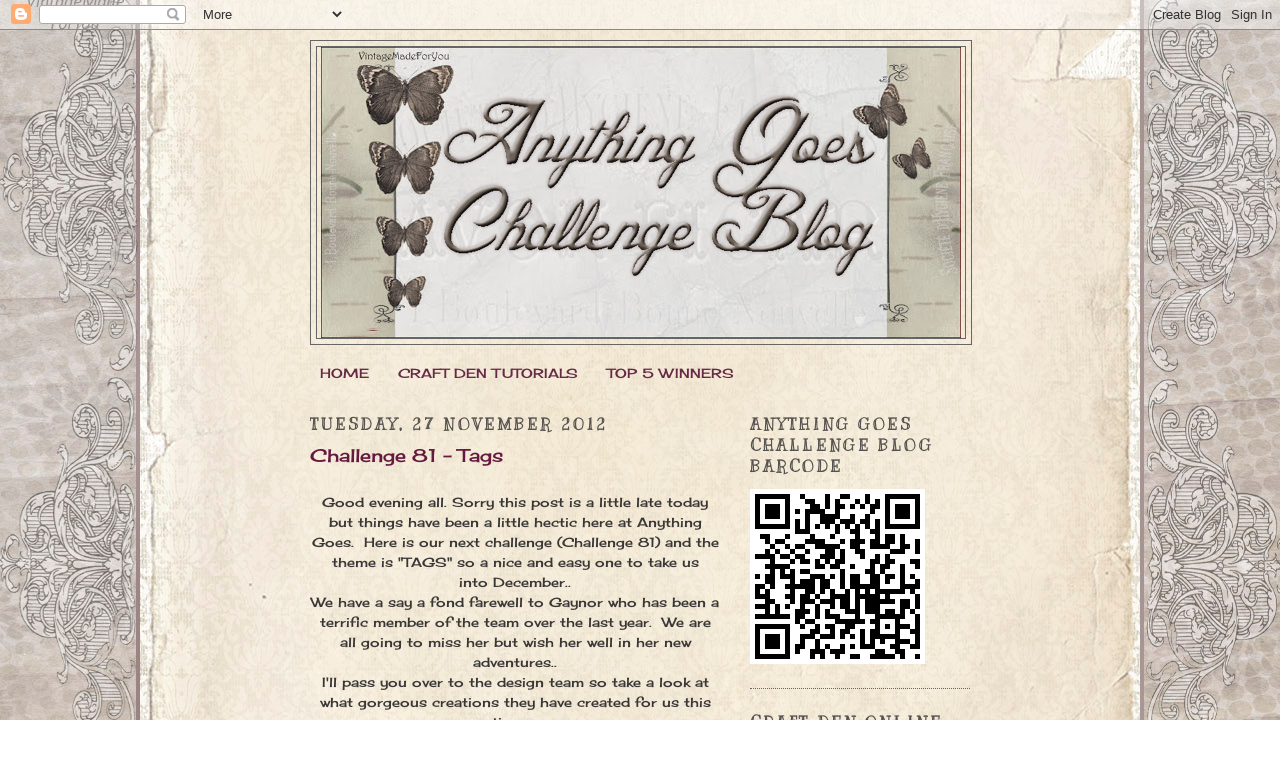

--- FILE ---
content_type: text/html; charset=UTF-8
request_url: https://anythingchallenge.blogspot.com/2012/11/
body_size: 19630
content:
<!DOCTYPE html>
<html dir='ltr'>
<head>
<link href='https://www.blogger.com/static/v1/widgets/2944754296-widget_css_bundle.css' rel='stylesheet' type='text/css'/>
<meta content='text/html; charset=UTF-8' http-equiv='Content-Type'/>
<meta content='blogger' name='generator'/>
<link href='https://anythingchallenge.blogspot.com/favicon.ico' rel='icon' type='image/x-icon'/>
<link href='http://anythingchallenge.blogspot.com/2012/11/' rel='canonical'/>
<link rel="alternate" type="application/atom+xml" title="Anything Goes Challenge Blog - Atom" href="https://anythingchallenge.blogspot.com/feeds/posts/default" />
<link rel="alternate" type="application/rss+xml" title="Anything Goes Challenge Blog - RSS" href="https://anythingchallenge.blogspot.com/feeds/posts/default?alt=rss" />
<link rel="service.post" type="application/atom+xml" title="Anything Goes Challenge Blog - Atom" href="https://www.blogger.com/feeds/758992912614801587/posts/default" />
<!--Can't find substitution for tag [blog.ieCssRetrofitLinks]-->
<meta content='http://anythingchallenge.blogspot.com/2012/11/' property='og:url'/>
<meta content='Anything Goes Challenge Blog' property='og:title'/>
<meta content='In association with the Craft Den' property='og:description'/>
<title>Anything Goes Challenge Blog: November 2012</title>
<style type='text/css'>@font-face{font-family:'Bentham';font-style:normal;font-weight:400;font-display:swap;src:url(//fonts.gstatic.com/s/bentham/v20/VdGeAZQPEpYfmHglGWUxCbSJ7y9Y2g.woff2)format('woff2');unicode-range:U+0100-02BA,U+02BD-02C5,U+02C7-02CC,U+02CE-02D7,U+02DD-02FF,U+0304,U+0308,U+0329,U+1D00-1DBF,U+1E00-1E9F,U+1EF2-1EFF,U+2020,U+20A0-20AB,U+20AD-20C0,U+2113,U+2C60-2C7F,U+A720-A7FF;}@font-face{font-family:'Bentham';font-style:normal;font-weight:400;font-display:swap;src:url(//fonts.gstatic.com/s/bentham/v20/VdGeAZQPEpYfmHglGWsxCbSJ7y8.woff2)format('woff2');unicode-range:U+0000-00FF,U+0131,U+0152-0153,U+02BB-02BC,U+02C6,U+02DA,U+02DC,U+0304,U+0308,U+0329,U+2000-206F,U+20AC,U+2122,U+2191,U+2193,U+2212,U+2215,U+FEFF,U+FFFD;}@font-face{font-family:'Cherry Cream Soda';font-style:normal;font-weight:400;font-display:swap;src:url(//fonts.gstatic.com/s/cherrycreamsoda/v21/UMBIrOxBrW6w2FFyi9paG0fdVdRciQd9A98ZD47H.woff2)format('woff2');unicode-range:U+0000-00FF,U+0131,U+0152-0153,U+02BB-02BC,U+02C6,U+02DA,U+02DC,U+0304,U+0308,U+0329,U+2000-206F,U+20AC,U+2122,U+2191,U+2193,U+2212,U+2215,U+FEFF,U+FFFD;}@font-face{font-family:'Just Another Hand';font-style:normal;font-weight:400;font-display:swap;src:url(//fonts.gstatic.com/s/justanotherhand/v21/845CNN4-AJyIGvIou-6yJKyptyOpOfr2DGiHSIaxjdU.woff2)format('woff2');unicode-range:U+0100-02BA,U+02BD-02C5,U+02C7-02CC,U+02CE-02D7,U+02DD-02FF,U+0304,U+0308,U+0329,U+1D00-1DBF,U+1E00-1E9F,U+1EF2-1EFF,U+2020,U+20A0-20AB,U+20AD-20C0,U+2113,U+2C60-2C7F,U+A720-A7FF;}@font-face{font-family:'Just Another Hand';font-style:normal;font-weight:400;font-display:swap;src:url(//fonts.gstatic.com/s/justanotherhand/v21/845CNN4-AJyIGvIou-6yJKyptyOpOfr4DGiHSIax.woff2)format('woff2');unicode-range:U+0000-00FF,U+0131,U+0152-0153,U+02BB-02BC,U+02C6,U+02DA,U+02DC,U+0304,U+0308,U+0329,U+2000-206F,U+20AC,U+2122,U+2191,U+2193,U+2212,U+2215,U+FEFF,U+FFFD;}@font-face{font-family:'Kranky';font-style:normal;font-weight:400;font-display:swap;src:url(//fonts.gstatic.com/s/kranky/v29/hESw6XVgJzlPsFn8oR2FRIzX_g.woff2)format('woff2');unicode-range:U+0000-00FF,U+0131,U+0152-0153,U+02BB-02BC,U+02C6,U+02DA,U+02DC,U+0304,U+0308,U+0329,U+2000-206F,U+20AC,U+2122,U+2191,U+2193,U+2212,U+2215,U+FEFF,U+FFFD;}@font-face{font-family:'Unkempt';font-style:normal;font-weight:700;font-display:swap;src:url(//fonts.gstatic.com/s/unkempt/v22/2EbiL-Z2DFZue0DScTow5zK5qtxtX88.woff2)format('woff2');unicode-range:U+0000-00FF,U+0131,U+0152-0153,U+02BB-02BC,U+02C6,U+02DA,U+02DC,U+0304,U+0308,U+0329,U+2000-206F,U+20AC,U+2122,U+2191,U+2193,U+2212,U+2215,U+FEFF,U+FFFD;}</style>
<style id='page-skin-1' type='text/css'><!--
/*
-----------------------------------------------
Blogger Template Style
Name:     Minima
Date:     26 Feb 2004
Updated by: Blogger Team
----------------------------------------------- */
/* Variable definitions
====================
<Variable name="bgcolor" description="Page Background Color"
type="color" default="#fff">
<Variable name="textcolor" description="Text Color"
type="color" default="#333">
<Variable name="linkcolor" description="Link Color"
type="color" default="#58a">
<Variable name="pagetitlecolor" description="Blog Title Color"
type="color" default="#666">
<Variable name="descriptioncolor" description="Blog Description Color"
type="color" default="#999">
<Variable name="titlecolor" description="Post Title Color"
type="color" default="#c60">
<Variable name="bordercolor" description="Border Color"
type="color" default="#ccc">
<Variable name="sidebarcolor" description="Sidebar Title Color"
type="color" default="#999">
<Variable name="sidebartextcolor" description="Sidebar Text Color"
type="color" default="#666">
<Variable name="visitedlinkcolor" description="Visited Link Color"
type="color" default="#999">
<Variable name="bodyfont" description="Text Font"
type="font" default="normal normal 100% Georgia, Serif">
<Variable name="headerfont" description="Sidebar Title Font"
type="font"
default="normal normal 78% 'Trebuchet MS',Trebuchet,Arial,Verdana,Sans-serif">
<Variable name="pagetitlefont" description="Blog Title Font"
type="font"
default="normal normal 200% Georgia, Serif">
<Variable name="descriptionfont" description="Blog Description Font"
type="font"
default="normal normal 78% 'Trebuchet MS', Trebuchet, Arial, Verdana, Sans-serif">
<Variable name="postfooterfont" description="Post Footer Font"
type="font"
default="normal normal 78% 'Trebuchet MS', Trebuchet, Arial, Verdana, Sans-serif">
<Variable name="startSide" description="Side where text starts in blog language"
type="automatic" default="left">
<Variable name="endSide" description="Side where text ends in blog language"
type="automatic" default="right">
*/
/* Use this with templates/template-twocol.html */
body {
background:http://i400.photobucket.com/albums/pp85/simplyblogitbackgrounds/angelmothercopy.jpg?t=1272387963);background-position: center; background-repeat:no-repeat; background-attachment: fixed;;
margin:0;
color:#393735;
font:x-small Georgia Serif;
font-size/* */:/**/small;
font-size: /**/small;
text-align: center;
}
a:link {
color:#662a47;
text-decoration:none;
}
a:visited {
color:#2a77aa;
text-decoration:none;
}
a:hover {
color:#66193f;
text-decoration:underline;
}
a img {
border-width:0;
}
/* Header
-----------------------------------------------
*/
#header-wrapper {
width:660px;
margin:0 auto 10px;
border:1px solid #666666;
}
#header-inner {
background-position: center;
margin-left: auto;
margin-right: auto;
}
#header {
margin: 5px;
border: 1px solid #666666;
text-align: center;
color:#666666;
}
#header h1 {
margin:5px 5px 0;
padding:15px 20px .25em;
line-height:1.2em;
text-transform:uppercase;
letter-spacing:.2em;
font: normal bold 250% Unkempt;
}
#header a {
color:#666666;
text-decoration:none;
}
#header a:hover {
color:#666666;
}
#header .description {
margin:0 5px 5px;
padding:0 20px 15px;
max-width:700px;
text-transform:uppercase;
letter-spacing:.2em;
line-height: 1.4em;
font: normal bold 20px Just Another Hand;
color: #999999;
}
#header img {
margin-left: auto;
margin-right: auto;
}
/* Outer-Wrapper
----------------------------------------------- */
#outer-wrapper {
width: 660px;
margin:0 auto;
padding:10px;
text-align:left;
font: normal normal 100% Cherry Cream Soda;
}
#main-wrapper {
width: 410px;
float: left;
word-wrap: break-word; /* fix for long text breaking sidebar float in IE */
overflow: hidden;     /* fix for long non-text content breaking IE sidebar float */
}
#sidebar-wrapper {
width: 220px;
float: right;
word-wrap: break-word; /* fix for long text breaking sidebar float in IE */
overflow: hidden;      /* fix for long non-text content breaking IE sidebar float */
}
/* Headings
----------------------------------------------- */
h2 {
margin:1.5em 0 .75em;
font:normal bold 120% Kranky;
line-height: 1.4em;
text-transform:uppercase;
letter-spacing:.2em;
color:#55524f;
}
/* Posts
-----------------------------------------------
*/
h2.date-header {
margin:1.5em 0 .5em;
}
.post {
margin:.5em 0 1.5em;
border-bottom:1px dotted #666666;
padding-bottom:1.5em;
}
.post h3 {
margin:.25em 0 0;
padding:0 0 4px;
font-size:140%;
font-weight:normal;
line-height:1.4em;
color:#66193f;
}
.post h3 a, .post h3 a:visited, .post h3 strong {
display:block;
text-decoration:none;
color:#66193f;
font-weight:normal;
}
.post h3 strong, .post h3 a:hover {
color:#393735;
}
.post-body {
margin:0 0 .75em;
line-height:1.6em;
}
.post-body blockquote {
line-height:1.3em;
}
.post-footer {
margin: .75em 0;
color:#55524f;
text-transform:uppercase;
letter-spacing:.1em;
font: normal normal 88% Bentham;
line-height: 1.4em;
}
.comment-link {
margin-left:.6em;
}
.post img, table.tr-caption-container {
padding:4px;
border:1px solid #666666;
}
.tr-caption-container img {
border: none;
padding: 0;
}
.post blockquote {
margin:1em 20px;
}
.post blockquote p {
margin:.75em 0;
}
/* Comments
----------------------------------------------- */
#comments h4 {
margin:1em 0;
font-weight: bold;
line-height: 1.4em;
text-transform:uppercase;
letter-spacing:.2em;
color: #55524f;
}
#comments-block {
margin:1em 0 1.5em;
line-height:1.6em;
}
#comments-block .comment-author {
margin:.5em 0;
}
#comments-block .comment-body {
margin:.25em 0 0;
}
#comments-block .comment-footer {
margin:-.25em 0 2em;
line-height: 1.4em;
text-transform:uppercase;
letter-spacing:.1em;
}
#comments-block .comment-body p {
margin:0 0 .75em;
}
.deleted-comment {
font-style:italic;
color:gray;
}
#blog-pager-newer-link {
float: left;
}
#blog-pager-older-link {
float: right;
}
#blog-pager {
text-align: center;
}
.feed-links {
clear: both;
line-height: 2.5em;
}
/* Sidebar Content
----------------------------------------------- */
.sidebar {
color: #000000;
line-height: 1.5em;
}
.sidebar ul {
list-style:none;
margin:0 0 0;
padding:0 0 0;
}
.sidebar li {
margin:0;
padding-top:0;
padding-right:0;
padding-bottom:.25em;
padding-left:15px;
text-indent:-15px;
line-height:1.5em;
}
.sidebar .widget, .main .widget {
border-bottom:1px dotted #666666;
margin:0 0 1.5em;
padding:0 0 1.5em;
}
.main .Blog {
border-bottom-width: 0;
}
/* Profile
----------------------------------------------- */
.profile-img {
float: left;
margin-top: 0;
margin-right: 5px;
margin-bottom: 5px;
margin-left: 0;
padding: 4px;
border: 1px solid #666666;
}
.profile-data {
margin:0;
text-transform:uppercase;
letter-spacing:.1em;
font: normal normal 88% Bentham;
color: #55524f;
font-weight: bold;
line-height: 1.6em;
}
.profile-datablock {
margin:.5em 0 .5em;
}
.profile-textblock {
margin: 0.5em 0;
line-height: 1.6em;
}
.profile-link {
font: normal normal 88% Bentham;
text-transform: uppercase;
letter-spacing: .1em;
}
/* Footer
----------------------------------------------- */
#footer {
width:660px;
clear:both;
margin:0 auto;
padding-top:15px;
line-height: 1.6em;
text-transform:uppercase;
letter-spacing:.1em;
text-align: center;
}

--></style>
<link href='https://www.blogger.com/dyn-css/authorization.css?targetBlogID=758992912614801587&amp;zx=fdb5564d-3bba-47be-b53a-e1485afef773' media='none' onload='if(media!=&#39;all&#39;)media=&#39;all&#39;' rel='stylesheet'/><noscript><link href='https://www.blogger.com/dyn-css/authorization.css?targetBlogID=758992912614801587&amp;zx=fdb5564d-3bba-47be-b53a-e1485afef773' rel='stylesheet'/></noscript>
<meta name='google-adsense-platform-account' content='ca-host-pub-1556223355139109'/>
<meta name='google-adsense-platform-domain' content='blogspot.com'/>

</head>
<body>
<div class='navbar section' id='navbar'><div class='widget Navbar' data-version='1' id='Navbar1'><script type="text/javascript">
    function setAttributeOnload(object, attribute, val) {
      if(window.addEventListener) {
        window.addEventListener('load',
          function(){ object[attribute] = val; }, false);
      } else {
        window.attachEvent('onload', function(){ object[attribute] = val; });
      }
    }
  </script>
<div id="navbar-iframe-container"></div>
<script type="text/javascript" src="https://apis.google.com/js/platform.js"></script>
<script type="text/javascript">
      gapi.load("gapi.iframes:gapi.iframes.style.bubble", function() {
        if (gapi.iframes && gapi.iframes.getContext) {
          gapi.iframes.getContext().openChild({
              url: 'https://www.blogger.com/navbar/758992912614801587?origin\x3dhttps://anythingchallenge.blogspot.com',
              where: document.getElementById("navbar-iframe-container"),
              id: "navbar-iframe"
          });
        }
      });
    </script><script type="text/javascript">
(function() {
var script = document.createElement('script');
script.type = 'text/javascript';
script.src = '//pagead2.googlesyndication.com/pagead/js/google_top_exp.js';
var head = document.getElementsByTagName('head')[0];
if (head) {
head.appendChild(script);
}})();
</script>
</div></div>
<div id='outer-wrapper'><div id='wrap2'>
<!-- skip links for text browsers -->
<span id='skiplinks' style='display:none;'>
<a href='#main'>skip to main </a> |
      <a href='#sidebar'>skip to sidebar</a>
</span>
<div id='header-wrapper'>
<div class='header section' id='header'><div class='widget Header' data-version='1' id='Header1'>
<div id='header-inner'>
<a href='https://anythingchallenge.blogspot.com/' style='display: block'>
<img alt='Anything Goes Challenge Blog' height='291px; ' id='Header1_headerimg' src='https://blogger.googleusercontent.com/img/b/R29vZ2xl/AVvXsEhjN14XYp1aC7sbkfgJzpBLJvAlQyx0IFC3skA2JKPTGicdVhkw8_JhiweGd6mNGnDfRhRy_btCv3yJSZzak8Qq69F7SlER58hTmHqqmr26sbR6zH4eoJXJVwaiE6r1Fu158TEl8Na4sr8/s1600/3+columns+-VintageMadeForYou+-Shabby+Chic+-header+2_edited-1.png' style='display: block' width='640px; '/>
</a>
</div>
</div></div>
</div>
<div id='content-wrapper'>
<div id='crosscol-wrapper' style='text-align:center'>
<div class='crosscol section' id='crosscol'><div class='widget PageList' data-version='1' id='PageList1'>
<h2>Pages</h2>
<div class='widget-content'>
<ul>
<li>
<a href='https://anythingchallenge.blogspot.com/'>HOME</a>
</li>
<li>
<a href='http://craftden-tutorials.blogspot.com/'>CRAFT DEN TUTORIALS</a>
</li>
<li>
<a href='http://anythingchallenge.blogspot.com/search/label/Top%205%20Winners'>TOP 5 WINNERS</a>
</li>
</ul>
<div class='clear'></div>
</div>
</div></div>
</div>
<div id='main-wrapper'>
<div class='main section' id='main'><div class='widget Blog' data-version='1' id='Blog1'>
<div class='blog-posts hfeed'>

          <div class="date-outer">
        
<h2 class='date-header'><span>Tuesday, 27 November 2012</span></h2>

          <div class="date-posts">
        
<div class='post-outer'>
<div class='post hentry'>
<a name='709721128793700660'></a>
<h3 class='post-title entry-title'>
<a href='https://anythingchallenge.blogspot.com/2012/11/challenge-81-tags.html'>Challenge 81 - Tags</a>
</h3>
<div class='post-header'>
<div class='post-header-line-1'></div>
</div>
<div class='post-body entry-content' id='post-body-709721128793700660'>
<br />
<div>
<div style="text-align: center;">
Good evening all. Sorry this post is a little late today but things have been a little hectic here at Anything Goes. &nbsp;Here is our next challenge (Challenge 81) and the theme is "TAGS" so a nice and easy one to take us into&nbsp;December..<br />
We have a say a fond farewell to Gaynor who has been a terrific member of the team over the last year. &nbsp;We are all going to miss her but wish her well in her new adventures..<br />
I'll pass you over to the design team so take a look at what gorgeous creations they have created for us this time.. &nbsp;</div>
</div>
<div>
<div class="separator" style="clear: both;">
</div>
<div style="text-align: center;">
<br /></div>
</div>
<div>
<div style="text-align: center;">
<a href="http://cardsbychristine.blogspot.com/">Christine</a></div>
</div>
<div>
<div style="text-align: center;">
<div class="separator" style="clear: both;">
<a href="https://blogger.googleusercontent.com/img/b/R29vZ2xl/AVvXsEhydeKU-xzCLCgxwYAQ7sq4YYPjtg9I4uvqb1ScV2EBYwnPZxq7CVGk-qupfSf45llaE1jxMPfwUONJwkYGm0lBy3OTfrpiTi-KL5JEP096h3jTrfN0xCeei5fym3kg0Lt6O9rgfs_RVa73/s1600/Santa+Gift+Birdie+Brown+Tag.jpg" imageanchor="1" style="margin-left: 1em; margin-right: 1em;"><img border="0" height="400" src="https://blogger.googleusercontent.com/img/b/R29vZ2xl/AVvXsEhydeKU-xzCLCgxwYAQ7sq4YYPjtg9I4uvqb1ScV2EBYwnPZxq7CVGk-qupfSf45llaE1jxMPfwUONJwkYGm0lBy3OTfrpiTi-KL5JEP096h3jTrfN0xCeei5fym3kg0Lt6O9rgfs_RVa73/s400/Santa+Gift+Birdie+Brown+Tag.jpg" width="212" /></a></div>
<br /></div>
</div>
<div>
<div style="text-align: center;">
<a href="http://emzycards.blogspot.com/">Emma</a><br />
<br />
<div class="separator" style="clear: both;">
<a href="https://blogger.googleusercontent.com/img/b/R29vZ2xl/AVvXsEgmlfVZ2qEywhF_aERKKAzhM5KZcZXU60H4dnkEQw110QrJ4DHen4BSbeSrUco-cr4KubpPdnLMLTBZIzwKPIj8SuU0bk9mohG0LDApONLOdXKy4yZ1sZ_TzAq0eUl3hYpfawlxplg55wc/s1600/photo+(67).JPG" imageanchor="1" style="margin-left: 1em; margin-right: 1em;"><img border="0" height="320" src="https://blogger.googleusercontent.com/img/b/R29vZ2xl/AVvXsEgmlfVZ2qEywhF_aERKKAzhM5KZcZXU60H4dnkEQw110QrJ4DHen4BSbeSrUco-cr4KubpPdnLMLTBZIzwKPIj8SuU0bk9mohG0LDApONLOdXKy4yZ1sZ_TzAq0eUl3hYpfawlxplg55wc/s320/photo+(67).JPG" width="127" /></a></div>
<br /></div>
</div>
<div>
<div style="text-align: center;">
<span style="font-family: inherit;"><a href="http://mrsmeats.blogspot.com/">Gaynor</a></span><br />
<br />
<div class="separator" style="clear: both;">
<a href="https://blogger.googleusercontent.com/img/b/R29vZ2xl/AVvXsEio3cnp_HyYvm2QaRSTKnJAnlxhmPPiT8zRQ2tNQAWPJN6kT0V4PraPzDZKCqvHjvu6NzspGsDFkoCjev9yQY9bnAMCuqjfvQKlMZUlUTwefYHJPpMC76u2K2_BzeZouZjdyhJEYN6zZIOI/s1600/GEDC2040_edited.JPG" imageanchor="1" style="margin-left: 1em; margin-right: 1em;"><img border="0" height="320" src="https://blogger.googleusercontent.com/img/b/R29vZ2xl/AVvXsEio3cnp_HyYvm2QaRSTKnJAnlxhmPPiT8zRQ2tNQAWPJN6kT0V4PraPzDZKCqvHjvu6NzspGsDFkoCjev9yQY9bnAMCuqjfvQKlMZUlUTwefYHJPpMC76u2K2_BzeZouZjdyhJEYN6zZIOI/s320/GEDC2040_edited.JPG" width="314" /></a></div>
<br /></div>
</div>
<div>
<div style="text-align: center;">
<span style="font-family: inherit;"><a href="http://craftietimes.blogspot.com/">Joanie</a></span></div>
<div style="text-align: center;">
<br /></div>
<div style="text-align: center;">
<div class="separator" style="clear: both;">
<a href="https://blogger.googleusercontent.com/img/b/R29vZ2xl/AVvXsEhLPRKZ6mOuz60s1qDfMAjHTB5GG79NGgpLmULD-UZKcU-wS9rERaWlPdeeXVaBng-bReYjD3UJQGyWC3tMqEcNWXgYFZ4ST9ScHHrKwlJGz0RZrBjm5TQTAq2QpCD32V8ABq5uKqsI3Eof/s1600/Anniversary+Venice+2.jpg" imageanchor="1" style="margin-left: 1em; margin-right: 1em;"><img border="0" height="311" src="https://blogger.googleusercontent.com/img/b/R29vZ2xl/AVvXsEhLPRKZ6mOuz60s1qDfMAjHTB5GG79NGgpLmULD-UZKcU-wS9rERaWlPdeeXVaBng-bReYjD3UJQGyWC3tMqEcNWXgYFZ4ST9ScHHrKwlJGz0RZrBjm5TQTAq2QpCD32V8ABq5uKqsI3Eof/s320/Anniversary+Venice+2.jpg" tea="true" width="320" /></a></div>
<br /></div>
</div>
<div>
<div style="border: medium none; text-align: center;">
<span style="font-family: inherit;"><a href="http://honeybootique.blogspot.com/">Steph</a></span><br />
<br />
<div class="separator" style="clear: both;">
<a href="https://blogger.googleusercontent.com/img/b/R29vZ2xl/AVvXsEhpyGoW7Kw8pSf7rsv_xvHuaDDte91SjsA4T49TQwUUyboE5x0jRaBtDCfDqoFB8QVNGyvHp0SoEQpctnOXwTioQhpmvW8gpYHLlsWMvwth_BYCEgyWEVV9kGN8thVaD9dauAnxHhyphenhyphenwbBp_/s1600/IMG_3328.JPG" imageanchor="1" style="margin-left: 1em; margin-right: 1em;"><img border="0" height="391" src="https://blogger.googleusercontent.com/img/b/R29vZ2xl/AVvXsEhpyGoW7Kw8pSf7rsv_xvHuaDDte91SjsA4T49TQwUUyboE5x0jRaBtDCfDqoFB8QVNGyvHp0SoEQpctnOXwTioQhpmvW8gpYHLlsWMvwth_BYCEgyWEVV9kGN8thVaD9dauAnxHhyphenhyphenwbBp_/s400/IMG_3328.JPG" width="400" /></a></div>
<div class="separator" style="clear: both;">
<br /></div>
<div class="separator" style="clear: both;">
<br /></div>
<div style="border: medium none;">
<br /></div>
</div>
<!-- start InLinkz script -->
<script type="text/javascript">
                document.write('<script type="text/javascript" src=http://www.inlinkz.com/cs.php?id=216154&' + new Date().getTime() + '"><\/script>');</script>
<!-- end InLinkz script --></div>
<div style='clear: both;'></div>
</div>
<div class='post-footer'>
<div class='post-footer-line post-footer-line-1'><span class='post-author vcard'>
Posted by
<span class='fn'>Tamara Morton</span>
</span>
<span class='post-timestamp'>
at
<a class='timestamp-link' href='https://anythingchallenge.blogspot.com/2012/11/challenge-81-tags.html' rel='bookmark' title='permanent link'><abbr class='published' title='2012-11-27T17:49:00Z'>17:49</abbr></a>
</span>
<span class='post-comment-link'>
<a class='comment-link' href='https://anythingchallenge.blogspot.com/2012/11/challenge-81-tags.html#comment-form' onclick=''>11
comments</a>
</span>
<span class='post-icons'>
<span class='item-control blog-admin pid-1903327878'>
<a href='https://www.blogger.com/post-edit.g?blogID=758992912614801587&postID=709721128793700660&from=pencil' title='Edit Post'>
<img alt='' class='icon-action' height='18' src='https://resources.blogblog.com/img/icon18_edit_allbkg.gif' width='18'/>
</a>
</span>
</span>
<div class='post-share-buttons goog-inline-block'>
<a class='goog-inline-block share-button sb-email' href='https://www.blogger.com/share-post.g?blogID=758992912614801587&postID=709721128793700660&target=email' target='_blank' title='Email This'><span class='share-button-link-text'>Email This</span></a><a class='goog-inline-block share-button sb-blog' href='https://www.blogger.com/share-post.g?blogID=758992912614801587&postID=709721128793700660&target=blog' onclick='window.open(this.href, "_blank", "height=270,width=475"); return false;' target='_blank' title='BlogThis!'><span class='share-button-link-text'>BlogThis!</span></a><a class='goog-inline-block share-button sb-twitter' href='https://www.blogger.com/share-post.g?blogID=758992912614801587&postID=709721128793700660&target=twitter' target='_blank' title='Share to X'><span class='share-button-link-text'>Share to X</span></a><a class='goog-inline-block share-button sb-facebook' href='https://www.blogger.com/share-post.g?blogID=758992912614801587&postID=709721128793700660&target=facebook' onclick='window.open(this.href, "_blank", "height=430,width=640"); return false;' target='_blank' title='Share to Facebook'><span class='share-button-link-text'>Share to Facebook</span></a><a class='goog-inline-block share-button sb-pinterest' href='https://www.blogger.com/share-post.g?blogID=758992912614801587&postID=709721128793700660&target=pinterest' target='_blank' title='Share to Pinterest'><span class='share-button-link-text'>Share to Pinterest</span></a>
</div>
</div>
<div class='post-footer-line post-footer-line-2'><span class='post-labels'>
Labels:
<a href='https://anythingchallenge.blogspot.com/search/label/%2381%20-%20Tags' rel='tag'>#81 - Tags</a>
</span>
</div>
<div class='post-footer-line post-footer-line-3'></div>
</div>
</div>
</div>

          </div></div>
        

          <div class="date-outer">
        
<h2 class='date-header'><span>Monday, 26 November 2012</span></h2>

          <div class="date-posts">
        
<div class='post-outer'>
<div class='post hentry'>
<a name='2621104165396900637'></a>
<h3 class='post-title entry-title'>
<a href='https://anythingchallenge.blogspot.com/2012/11/top-5-winners.html'>TOP 5 WINNERS</a>
</h3>
<div class='post-header'>
<div class='post-header-line-1'></div>
</div>
<div class='post-body entry-content' id='post-body-2621104165396900637'>
<br />
<div style="text-align: center;">
<b><span style="font-size: large;">TOP 5 WINNERS -</span></b><br />
<b><span style="font-size: large;">&nbsp;For Challenge 80 -&nbsp;Stitching&nbsp;&nbsp;</span></b></div>
<div style="text-align: center;">
Thank you for all your wonderful entries and for all your wonderful comments.<br />
&nbsp;To make our life easier we use random Org to help us pick our winners..<br />
<br /></div>
<div style="text-align: center;">
<b><span style="font-size: large;">Our TOP 5 are:</span></b></div>
<div style="text-align: center;">
<br /></div>
<div style="text-align: center;">
<a href="http://scrapperatheart.com/2012/11/15/anything-goes/" target="_blank">No: 60 Nancy&nbsp;</a></div>
<div style="text-align: center;">
<img height="200" src="https://lh3.googleusercontent.com/blogger_img_proxy/AEn0k_vmsc5rfQjMFdtfuxGnVLo9wRilg-k0FZKcfPoiB7twaNRwF6ibMQweR5AKG8NYuPBf8Q28HjngX0EgqGSGbkbKETAF8gRlj7jwfcdSB8hbffSiBhHlFDDhuuXuOQQ09ihpBYcrLmDA422fg9L2=s0-d" width="157"></div>
<div style="text-align: center;">
</div>
<div style="text-align: center;">
<a href="http://thelittlestamper.blogspot.co.uk/2012/11/true-or-faux.html" target="_blank">No: 75&nbsp;Sharon G&nbsp;</a><br />
<img height="190" src="https://blogger.googleusercontent.com/img/b/R29vZ2xl/AVvXsEihHUWCmAYBwgRhTl-u3wbCPPUNKXc6AOUzScvLe1EtxKfDh6jLILLgMnlsTmrLc2yDDuNxXvEv-phwsMugCeVDoEmcWRsi7U5Qym1SlCBLcb33uyK8C7oKsr-wCa7sCuiv0KkfdX1QLj4/s200/P1040275.JPG" width="200" /></div>
<div style="text-align: center;">
<br /></div>
<div style="text-align: center;">
<a href="http://creamutskaartjes.blogspot.nl/2012/11/x-mas.html" target="_blank">No: 42 Sieta</a><br />
<img height="196" src="https://blogger.googleusercontent.com/img/b/R29vZ2xl/AVvXsEjSWBhLLOU7li5BxJg9-rnShVIyvbok0DSS1gEnAY-5MPeTk9nub79KHl0NqhWoT7kXQZHQz2srvjkT2so0AbsTXdcFy6OZt6m24cIIFzmszovNHQZQOhVL4e9sAuytkWwzA_NqM6C7t8A/s200/DSC07207.JPG" width="200" /></div>
<div style="text-align: center;">
<br /></div>
<div style="text-align: center;">
<a href="http://shellymc2.blogspot.co.uk/2012/11/a-suspenceful-challenge.html" target="_blank">No: 41 Shelley</a></div>
<div style="text-align: center;">
<img height="200" src="https://blogger.googleusercontent.com/img/b/R29vZ2xl/AVvXsEgL2x4Iboo0aQQDHAjvZlg289OVA5O0-24LrvkGQlYi3mYoym_vPDDrkuXT-iolFpjkFEyH2r8rD1_KklkDFfXsZgI4UaPxqOoKpkBbv7AdkUIwI0vdLd82vukx0utAVavLY3vsilkeC9A/s200/Sweetstamps111512suspensioncard1_8022.JPG" width="161" /></div>
<div style="text-align: center;">
<br /></div>
<div style="text-align: center;">
<a href="http://trulychrissyxx.blogspot.co.uk/2012/11/gift-for-christmas.html" target="_blank">No:63 Chrissy</a><br />
<img height="139" src="https://blogger.googleusercontent.com/img/b/R29vZ2xl/AVvXsEjvp0qsKmezo1yEfcQY0iXMO4C6MZ5BHSwtjvVM1Y7JwRVHyDoaBWaI2huyW69vc1rvJ778TfaOF4RxIXjqCNY9kEq7FWTk2y6d5KeT36Ch-d13YVFVWhDkQsFTOzxVehh6JULBm_4lYNbv/s200/gift+(1).JPG" width="200" /></div>
<div style="text-align: center;">
<br /></div>
<div style="text-align: center;">
<br /></div>
<div style="text-align: center;">
<br /></div>
<div style="text-align: center;">
<b>CONGRATULATIONS LADIES&nbsp;</b></div>
<div style="text-align: center;">
<b>PLEASE TAKE THE TOP 5 BADGE.&nbsp;</b></div>
<div style="text-align: center;">
<br /></div>
<div style="text-align: center;">
<a href="http://anythingchallenge.blogspot.com/"><img border="0" src="https://blogger.googleusercontent.com/img/b/R29vZ2xl/AVvXsEh6HTsHam9xDks_cBiG84zTtEI_Qj37a7fj7dwr0tOIocOCgELSIGG6Oo1_sj8XScNH2VWvJ4I3fgpgJxAfrYHTj_qL0heg8YavpSVaDxkGNfp86i5uOBbOe06ucrs1daDiFfBE06HDAD4/s1600/Top+5+Badge+copy..gif" /></a></div>
<div style='clear: both;'></div>
</div>
<div class='post-footer'>
<div class='post-footer-line post-footer-line-1'><span class='post-author vcard'>
Posted by
<span class='fn'>Tamara Morton</span>
</span>
<span class='post-timestamp'>
at
<a class='timestamp-link' href='https://anythingchallenge.blogspot.com/2012/11/top-5-winners.html' rel='bookmark' title='permanent link'><abbr class='published' title='2012-11-26T13:00:00Z'>13:00</abbr></a>
</span>
<span class='post-comment-link'>
<a class='comment-link' href='https://anythingchallenge.blogspot.com/2012/11/top-5-winners.html#comment-form' onclick=''>4
comments</a>
</span>
<span class='post-icons'>
<span class='item-control blog-admin pid-1903327878'>
<a href='https://www.blogger.com/post-edit.g?blogID=758992912614801587&postID=2621104165396900637&from=pencil' title='Edit Post'>
<img alt='' class='icon-action' height='18' src='https://resources.blogblog.com/img/icon18_edit_allbkg.gif' width='18'/>
</a>
</span>
</span>
<div class='post-share-buttons goog-inline-block'>
<a class='goog-inline-block share-button sb-email' href='https://www.blogger.com/share-post.g?blogID=758992912614801587&postID=2621104165396900637&target=email' target='_blank' title='Email This'><span class='share-button-link-text'>Email This</span></a><a class='goog-inline-block share-button sb-blog' href='https://www.blogger.com/share-post.g?blogID=758992912614801587&postID=2621104165396900637&target=blog' onclick='window.open(this.href, "_blank", "height=270,width=475"); return false;' target='_blank' title='BlogThis!'><span class='share-button-link-text'>BlogThis!</span></a><a class='goog-inline-block share-button sb-twitter' href='https://www.blogger.com/share-post.g?blogID=758992912614801587&postID=2621104165396900637&target=twitter' target='_blank' title='Share to X'><span class='share-button-link-text'>Share to X</span></a><a class='goog-inline-block share-button sb-facebook' href='https://www.blogger.com/share-post.g?blogID=758992912614801587&postID=2621104165396900637&target=facebook' onclick='window.open(this.href, "_blank", "height=430,width=640"); return false;' target='_blank' title='Share to Facebook'><span class='share-button-link-text'>Share to Facebook</span></a><a class='goog-inline-block share-button sb-pinterest' href='https://www.blogger.com/share-post.g?blogID=758992912614801587&postID=2621104165396900637&target=pinterest' target='_blank' title='Share to Pinterest'><span class='share-button-link-text'>Share to Pinterest</span></a>
</div>
</div>
<div class='post-footer-line post-footer-line-2'><span class='post-labels'>
Labels:
<a href='https://anythingchallenge.blogspot.com/search/label/%2380%20-%20Stitching%20Real%20or%20Faux' rel='tag'>#80 - Stitching Real or Faux</a>,
<a href='https://anythingchallenge.blogspot.com/search/label/Top%205%20Winners' rel='tag'>Top 5 Winners</a>
</span>
</div>
<div class='post-footer-line post-footer-line-3'></div>
</div>
</div>
</div>

          </div></div>
        

          <div class="date-outer">
        
<h2 class='date-header'><span>Tuesday, 13 November 2012</span></h2>

          <div class="date-posts">
        
<div class='post-outer'>
<div class='post hentry'>
<a name='8099980299234451067'></a>
<h3 class='post-title entry-title'>
<a href='https://anythingchallenge.blogspot.com/2012/11/challenge-80-stitching-real-or-faux.html'>CHALLENGE 80 STITCHING REAL OR FAUX</a>
</h3>
<div class='post-header'>
<div class='post-header-line-1'></div>
</div>
<div class='post-body entry-content' id='post-body-8099980299234451067'>
<br />
<div>
<div style="text-align: center;">
Hello bloggers and welcome to Anything Goes Challenge Blog.. We are now on &nbsp;Challenge 80 and the theme for this fortnight is &nbsp;Stitching (Real or Faux)<br />
<br /></div>
<div style="text-align: center;">
<span style="font-family: inherit;"><a href="http://designette.blogspot.com/">Annette</a></span></div>
</div>
<div>
<div class="separator" style="clear: both;">
</div>
<div style="text-align: center;">
<span style="font-family: inherit;">ON BREAK</span></div>
</div>
<div>
<div style="text-align: center;">
<span style="font-family: inherit;"><br /></span></div>
</div>
<div>
<div style="text-align: center;">
<span style="font-family: inherit;"><a href="http://cheryl-cherylscreativeatcscards.blogspot.com/">Cheryl</a></span></div>
<div class="separator" style="clear: both;">
</div>
<div style="text-align: center;">
<br /></div>
</div>
<div>
<div style="text-align: center;">
<br /></div>
</div>
<div>
<div style="text-align: center;">
<a href="http://cardsbychristine.blogspot.com/">Christine</a></div>
</div>
<div>
<div style="text-align: center;">
<div class="separator" style="clear: both;">
<a href="https://blogger.googleusercontent.com/img/b/R29vZ2xl/AVvXsEgWSPAfFybTNB7nzQYv463gu_sY-TLYHkLjUeCYbIDY-ZkzGXJCn-T_kgrkh1555zZ_5YcnPl_Qv8qKqDTlJdRKnTedwVYdxJwDbqYUz4ZWjSyNX9dVKwgzoKywHuKnWktY1xxwWf30KeWY/s1600/Jumping+Santa+Birdie+Brown.jpg" imageanchor="1" style="margin-left: 1em; margin-right: 1em;"><img border="0" height="390" src="https://blogger.googleusercontent.com/img/b/R29vZ2xl/AVvXsEgWSPAfFybTNB7nzQYv463gu_sY-TLYHkLjUeCYbIDY-ZkzGXJCn-T_kgrkh1555zZ_5YcnPl_Qv8qKqDTlJdRKnTedwVYdxJwDbqYUz4ZWjSyNX9dVKwgzoKywHuKnWktY1xxwWf30KeWY/s400/Jumping+Santa+Birdie+Brown.jpg" width="400" /></a></div>
<br /></div>
</div>
<div>
<div class="separator" style="clear: both;">
</div>
<div style="text-align: center;">
<br /></div>
</div>
<div>
<div style="text-align: center;">
<a href="http://emzycards.blogspot.com/">Emma</a><br />
<br />
<div class="separator" style="clear: both;">
<a href="https://blogger.googleusercontent.com/img/b/R29vZ2xl/AVvXsEiObPbQ0GflfR4r0N1VtHI8-V6BO90Q38wuLrxOKre66sMDNGbQonGFYp_F4oqF2gEQLFZx6TzLV7FeBfSfywlutWIHEyB-pogzpfsWMatyGUzK6Z7lAMv25QW-CSc4CEltQdKIVgA4iD8/s1600/photo+(62).JPG" imageanchor="1" style="margin-left: 1em; margin-right: 1em;"><img border="0" height="320" src="https://blogger.googleusercontent.com/img/b/R29vZ2xl/AVvXsEiObPbQ0GflfR4r0N1VtHI8-V6BO90Q38wuLrxOKre66sMDNGbQonGFYp_F4oqF2gEQLFZx6TzLV7FeBfSfywlutWIHEyB-pogzpfsWMatyGUzK6Z7lAMv25QW-CSc4CEltQdKIVgA4iD8/s320/photo+(62).JPG" width="315" /></a></div>
<br /></div>
<div style="text-align: center;">
<br /></div>
</div>
<div>
<div style="text-align: center;">
<br /></div>
</div>
<div>
<div style="text-align: center;">
<span style="font-family: inherit;"><a href="http://mrsmeats.blogspot.com/">Gaynor</a></span><br />
<br />
<div class="separator" style="clear: both;">
<a href="https://blogger.googleusercontent.com/img/b/R29vZ2xl/AVvXsEiEpa0MBOyl5RL4F-KgDZhXSRpaiexnTRjYjzEDa0xSfSw9vFoZuo7Qb48hpYJT9HPvz2kwUp5oCXBiwdjlGWamjqKFbH52QspXkA9E8G46D0nsJIVrklbYjB17ExSFoCsn9BactLEIruDb/s1600/GEDC1338_edited.JPG" imageanchor="1" style="margin-left: 1em; margin-right: 1em;"><img border="0" height="312" src="https://blogger.googleusercontent.com/img/b/R29vZ2xl/AVvXsEiEpa0MBOyl5RL4F-KgDZhXSRpaiexnTRjYjzEDa0xSfSw9vFoZuo7Qb48hpYJT9HPvz2kwUp5oCXBiwdjlGWamjqKFbH52QspXkA9E8G46D0nsJIVrklbYjB17ExSFoCsn9BactLEIruDb/s320/GEDC1338_edited.JPG" width="320" /></a></div>
<br /></div>
<div style="text-align: center;">
<br /></div>
<div class="separator" style="clear: both;">
</div>
<div style="text-align: center;">
<br /></div>
</div>
<div>
<div style="text-align: center;">
<span style="font-family: inherit;"><a href="http://craftietimes.blogspot.com/">Joanie</a></span></div>
<div style="text-align: center;">
<br />
<div class="separator" style="clear: both; text-align: center;">
<a href="https://blogger.googleusercontent.com/img/b/R29vZ2xl/AVvXsEjEXnHPCkwNM8zqnCGeV6xLwOkCHv8u6UZhn8JvhuFo2Yd8Eol7u3VFoT0Vt_zE-4xZJTw_QZ-GZorziaFnghNxQTQedjZHBftBx0Q-81x_PeFz59nvXsTs40MxH_PeTtsAG0YU8ZqAzIzg/s1600/Dimitri.jpg" imageanchor="1" style="margin-left: 1em; margin-right: 1em;"><img border="0" height="317" rea="true" src="https://blogger.googleusercontent.com/img/b/R29vZ2xl/AVvXsEjEXnHPCkwNM8zqnCGeV6xLwOkCHv8u6UZhn8JvhuFo2Yd8Eol7u3VFoT0Vt_zE-4xZJTw_QZ-GZorziaFnghNxQTQedjZHBftBx0Q-81x_PeFz59nvXsTs40MxH_PeTtsAG0YU8ZqAzIzg/s320/Dimitri.jpg" width="320" /></a></div>
<br />&nbsp;</div>
</div>
<div>
<div style="text-align: center;">
<span style="font-family: inherit;"><a href="http://honeybootique.blogspot.com/">Steph</a></span><br />
<br /></div>
<div style="text-align: center;">
<div class="separator" style="clear: both;">
<a href="https://blogger.googleusercontent.com/img/b/R29vZ2xl/AVvXsEi0-WwT1fvb-a65Ecl_1ZCAf0WGOKt_JWMPk5jbP78CfnOO0XDnZ2KWw2hHRINSAf3DpXO4QmsrW1a0Zq1Sntopex-YYU5E2uGhyphenhyphenGLXzNoPSdmYApA-uSKpvTYME1PRpXMmZJGUaS3ejXMG/s1600/IMG_2684.JPG" imageanchor="1" style="margin-left: 1em; margin-right: 1em;"><img border="0" height="367" src="https://blogger.googleusercontent.com/img/b/R29vZ2xl/AVvXsEi0-WwT1fvb-a65Ecl_1ZCAf0WGOKt_JWMPk5jbP78CfnOO0XDnZ2KWw2hHRINSAf3DpXO4QmsrW1a0Zq1Sntopex-YYU5E2uGhyphenhyphenGLXzNoPSdmYApA-uSKpvTYME1PRpXMmZJGUaS3ejXMG/s400/IMG_2684.JPG" width="400" /></a></div>
<br /></div>
</div>
<div>
<div style="text-align: center;">
<span style="font-family: inherit;"><a href="http://poshcatcrafts.blogspot.com/">Tamara</a></span></div>
</div>
<!-- start InLinkz script --><script type="text/javascript">
                document.write('<script type="text/javascript" src=http://www.inlinkz.com/cs.php?id=211927&' + new Date().getTime() + '"><\/script>');</script><!-- end InLinkz script -->
<div style='clear: both;'></div>
</div>
<div class='post-footer'>
<div class='post-footer-line post-footer-line-1'><span class='post-author vcard'>
Posted by
<span class='fn'>Gaynor Greaves</span>
</span>
<span class='post-timestamp'>
at
<a class='timestamp-link' href='https://anythingchallenge.blogspot.com/2012/11/challenge-80-stitching-real-or-faux.html' rel='bookmark' title='permanent link'><abbr class='published' title='2012-11-13T08:42:00Z'>08:42</abbr></a>
</span>
<span class='post-comment-link'>
<a class='comment-link' href='https://anythingchallenge.blogspot.com/2012/11/challenge-80-stitching-real-or-faux.html#comment-form' onclick=''>8
comments</a>
</span>
<span class='post-icons'>
<span class='item-control blog-admin pid-1326524529'>
<a href='https://www.blogger.com/post-edit.g?blogID=758992912614801587&postID=8099980299234451067&from=pencil' title='Edit Post'>
<img alt='' class='icon-action' height='18' src='https://resources.blogblog.com/img/icon18_edit_allbkg.gif' width='18'/>
</a>
</span>
</span>
<div class='post-share-buttons goog-inline-block'>
<a class='goog-inline-block share-button sb-email' href='https://www.blogger.com/share-post.g?blogID=758992912614801587&postID=8099980299234451067&target=email' target='_blank' title='Email This'><span class='share-button-link-text'>Email This</span></a><a class='goog-inline-block share-button sb-blog' href='https://www.blogger.com/share-post.g?blogID=758992912614801587&postID=8099980299234451067&target=blog' onclick='window.open(this.href, "_blank", "height=270,width=475"); return false;' target='_blank' title='BlogThis!'><span class='share-button-link-text'>BlogThis!</span></a><a class='goog-inline-block share-button sb-twitter' href='https://www.blogger.com/share-post.g?blogID=758992912614801587&postID=8099980299234451067&target=twitter' target='_blank' title='Share to X'><span class='share-button-link-text'>Share to X</span></a><a class='goog-inline-block share-button sb-facebook' href='https://www.blogger.com/share-post.g?blogID=758992912614801587&postID=8099980299234451067&target=facebook' onclick='window.open(this.href, "_blank", "height=430,width=640"); return false;' target='_blank' title='Share to Facebook'><span class='share-button-link-text'>Share to Facebook</span></a><a class='goog-inline-block share-button sb-pinterest' href='https://www.blogger.com/share-post.g?blogID=758992912614801587&postID=8099980299234451067&target=pinterest' target='_blank' title='Share to Pinterest'><span class='share-button-link-text'>Share to Pinterest</span></a>
</div>
</div>
<div class='post-footer-line post-footer-line-2'><span class='post-labels'>
Labels:
<a href='https://anythingchallenge.blogspot.com/search/label/%2380%20-%20Stitching%20Real%20or%20Faux' rel='tag'>#80 - Stitching Real or Faux</a>
</span>
</div>
<div class='post-footer-line post-footer-line-3'></div>
</div>
</div>
</div>

          </div></div>
        

          <div class="date-outer">
        
<h2 class='date-header'><span>Monday, 12 November 2012</span></h2>

          <div class="date-posts">
        
<div class='post-outer'>
<div class='post hentry'>
<a name='2865122127545069618'></a>
<h3 class='post-title entry-title'>
<a href='https://anythingchallenge.blogspot.com/2012/11/top-5-winners-challenge-79-anything.html'>TOP 5 WINNERS - CHALLENGE 79: ANYTHING GOES AT ANYTHING GOES </a>
</h3>
<div class='post-header'>
<div class='post-header-line-1'></div>
</div>
<div class='post-body entry-content' id='post-body-2865122127545069618'>
<div style="text-align: center;">
</div>
<div>
<b><span style="font-size: large;">TOP 5 WINNERS -</span></b><br />
<b><span style="font-size: large;">&nbsp;For Challenge 79 - Anything Goes at Anything Goes&nbsp;</span></b></div>
<div>
WOW what a fantastic lot of entries we had for this challenge, thank you for all your wonderful creations. &nbsp;We have used Random org to help&nbsp;choose&nbsp;our winners..&nbsp;</div>
<div>
<b><span style="font-size: large;">Our TOP 5 are:</span></b></div>
<div>
<br /></div>
<div>
<a href="http://veronicasfriminutt.blogspot.no/2012/11/nytt-kort.html" target="_blank">No: 378 - Veronica</a><br />
<img height="195" src="https://blogger.googleusercontent.com/img/b/R29vZ2xl/AVvXsEgnJ22P3jL7Q1HD5PA_hp8kcIRj6awy5HyDLTFoCuKSSr3WdQnt4cJIPzM_EQMoBafNgNGRhmMpBRGhbYoIW4VsnB9b072qz_VxQ3fN7K4gkPFOpRhhpu4h9qzcwAm1mmZDOMb5X7VvAHps/s200/Til+deg.jpg" width="200" /></div>
<div>
<br /></div>
<div>
<a href="http://craftygirlcardsandcrafts.blogspot.co.uk/2012/11/bountiful-blessing-fall-card.html" target="_blank">No: 467 - Crafty Girl</a></div>
<div>
<img height="170" src="https://blogger.googleusercontent.com/img/b/R29vZ2xl/AVvXsEhiMGp_VEDkiyRwBLUhpFO-yvVZk-a8VohSp-S3WD8nDHTg7MfY2_YdFqbv-2-eOqx6YIsl_ZndDp2YprOaRf0MXRlkUecLdRwZsa6Z_YSgT6sKb7rkkO7EbeIsPKf1gNiH2Eqx7ZuOV98x/s200/DSCF5113+(Large).JPG" width="200" /></div>
<div>
<br /></div>
<div>
<a href="http://stampingsister.blogspot.co.uk/2012/11/bugaboo-stamps-tutorial.html" target="_blank">No: 503 - Jackie</a></div>
<div>
<img height="200" src="https://blogger.googleusercontent.com/img/b/R29vZ2xl/AVvXsEh5HIxAkyI2xeP42HIz3ivUmto_B28MfTCq-dALZWVnmwbWnlRhBNcNphHrPOop_AvZVvWVOWvOCmQ9PzrSKtAIdAx9yRurLUbFd_KAUbWTXvhYLv2OWWNk7JCnKzxk7pc16pJ8XKB4NJ4/s200/Thanksgiving+Napkin+Holders.JPG" width="150" /></div>
<div>
<br /></div>
<div>
<a href="http://craftycardcrafts.blogspot.nl/2012/11/red-white.html" target="_blank">No: 401 - Ciska</a></div>
<div>
<img height="200" src="https://blogger.googleusercontent.com/img/b/R29vZ2xl/AVvXsEiA_EGT0JJF1uPcP7SgkaiuNLKDD-3uehr-z7O3NGDqijonnl-G2jNWoKyEn3tcKcp0XGRK1HuJcSgWXS36lRof6pmJxEajnse25KigdraXc5HYFhpZtaVqdo18yjFH_V_nUYHllidJ6F37/s200/DSC_0027.JPG" width="189" /></div>
<div>
<br /></div>
<div>
<a href="http://marias-myspys.blogspot.no/2012/11/julekort-na-nrmer-julen-seg-med.html" target="_blank">No: 186 - Marias&nbsp;</a><br />
<img height="133" src="https://blogger.googleusercontent.com/img/b/R29vZ2xl/AVvXsEhWnlxnhnxyjuNK4CAaP1G6QjbuWDB4-eGM5hO1bhycs0icDgAmJXv_cj5iva3l96bjH1oaOQJ0QJb36ZyIF3X8v-APdgCVo8-9jn-g0ShASl4jvo2fSR09bwxkUhFVgtZWREh3AgoSDA-q/s200/c&amp;s+1-001.JPG" width="200" /></div>
<div>
<br /></div>
<div>
<br /></div>
<div>
<b>CONGRATULATIONS LADIES&nbsp;</b></div>
<div>
<b>PLEASE TAKE THE TOP 5 BADGE.&nbsp;</b></div>
<div>
<br /></div>
<div>
<a href="http://anythingchallenge.blogspot.com/"><img border="0" src="https://blogger.googleusercontent.com/img/b/R29vZ2xl/AVvXsEh6HTsHam9xDks_cBiG84zTtEI_Qj37a7fj7dwr0tOIocOCgELSIGG6Oo1_sj8XScNH2VWvJ4I3fgpgJxAfrYHTj_qL0heg8YavpSVaDxkGNfp86i5uOBbOe06ucrs1daDiFfBE06HDAD4/s1600/Top+5+Badge+copy..gif" /></a><br />
<br />
<b>Join us Tomorrow (Tuesday 13th November) for a brand new theme..&nbsp;</b></div>
<div style='clear: both;'></div>
</div>
<div class='post-footer'>
<div class='post-footer-line post-footer-line-1'><span class='post-author vcard'>
Posted by
<span class='fn'>Tamara Morton</span>
</span>
<span class='post-timestamp'>
at
<a class='timestamp-link' href='https://anythingchallenge.blogspot.com/2012/11/top-5-winners-challenge-79-anything.html' rel='bookmark' title='permanent link'><abbr class='published' title='2012-11-12T13:00:00Z'>13:00</abbr></a>
</span>
<span class='post-comment-link'>
<a class='comment-link' href='https://anythingchallenge.blogspot.com/2012/11/top-5-winners-challenge-79-anything.html#comment-form' onclick=''>1 comments</a>
</span>
<span class='post-icons'>
<span class='item-control blog-admin pid-1903327878'>
<a href='https://www.blogger.com/post-edit.g?blogID=758992912614801587&postID=2865122127545069618&from=pencil' title='Edit Post'>
<img alt='' class='icon-action' height='18' src='https://resources.blogblog.com/img/icon18_edit_allbkg.gif' width='18'/>
</a>
</span>
</span>
<div class='post-share-buttons goog-inline-block'>
<a class='goog-inline-block share-button sb-email' href='https://www.blogger.com/share-post.g?blogID=758992912614801587&postID=2865122127545069618&target=email' target='_blank' title='Email This'><span class='share-button-link-text'>Email This</span></a><a class='goog-inline-block share-button sb-blog' href='https://www.blogger.com/share-post.g?blogID=758992912614801587&postID=2865122127545069618&target=blog' onclick='window.open(this.href, "_blank", "height=270,width=475"); return false;' target='_blank' title='BlogThis!'><span class='share-button-link-text'>BlogThis!</span></a><a class='goog-inline-block share-button sb-twitter' href='https://www.blogger.com/share-post.g?blogID=758992912614801587&postID=2865122127545069618&target=twitter' target='_blank' title='Share to X'><span class='share-button-link-text'>Share to X</span></a><a class='goog-inline-block share-button sb-facebook' href='https://www.blogger.com/share-post.g?blogID=758992912614801587&postID=2865122127545069618&target=facebook' onclick='window.open(this.href, "_blank", "height=430,width=640"); return false;' target='_blank' title='Share to Facebook'><span class='share-button-link-text'>Share to Facebook</span></a><a class='goog-inline-block share-button sb-pinterest' href='https://www.blogger.com/share-post.g?blogID=758992912614801587&postID=2865122127545069618&target=pinterest' target='_blank' title='Share to Pinterest'><span class='share-button-link-text'>Share to Pinterest</span></a>
</div>
</div>
<div class='post-footer-line post-footer-line-2'><span class='post-labels'>
Labels:
<a href='https://anythingchallenge.blogspot.com/search/label/%2379%20-%20Anything%20Goes' rel='tag'>#79 - Anything Goes</a>,
<a href='https://anythingchallenge.blogspot.com/search/label/Top%205%20Winners' rel='tag'>Top 5 Winners</a>
</span>
</div>
<div class='post-footer-line post-footer-line-3'></div>
</div>
</div>
</div>

        </div></div>
      
</div>
<div class='blog-pager' id='blog-pager'>
<span id='blog-pager-newer-link'>
<a class='blog-pager-newer-link' href='https://anythingchallenge.blogspot.com/search?updated-max=2013-01-01T08:00:00Z&amp;max-results=3&amp;reverse-paginate=true' id='Blog1_blog-pager-newer-link' title='Newer Posts'>Newer Posts</a>
</span>
<span id='blog-pager-older-link'>
<a class='blog-pager-older-link' href='https://anythingchallenge.blogspot.com/search?updated-max=2012-11-12T13:00:00Z&amp;max-results=3' id='Blog1_blog-pager-older-link' title='Older Posts'>Older Posts</a>
</span>
<a class='home-link' href='https://anythingchallenge.blogspot.com/'>Home</a>
</div>
<div class='clear'></div>
<div class='blog-feeds'>
<div class='feed-links'>
Subscribe to:
<a class='feed-link' href='https://anythingchallenge.blogspot.com/feeds/posts/default' target='_blank' type='application/atom+xml'>Comments (Atom)</a>
</div>
</div>
</div></div>
</div>
<div id='sidebar-wrapper'>
<div class='sidebar section' id='sidebar'><div class='widget HTML' data-version='1' id='HTML2'>
<h2 class='title'>Anything Goes Challenge Blog Barcode</h2>
<div class='widget-content'>
<img src="https://lh3.googleusercontent.com/blogger_img_proxy/AEn0k_uR-v38NKCm4RIj3MC7oiXcTrOEFO4J3TK5Bf7frrNG9wICi-id5oMhbca7HZ1ENA-gw-0jfw7fAczJnRXbc-7OQOZLiUsCK-UzgwtekczgC_RqnAM-ZFuFk_KrlLa_WLf_ZL7ohbafGd-JjnoPtA=s0-d" alt="qrcode">
</div>
<div class='clear'></div>
</div><div class='widget Image' data-version='1' id='Image1'>
<h2>Craft Den Online Shop</h2>
<div class='widget-content'>
<a href='http://www.craftden.co.uk'>
<img alt='Craft Den Online Shop' height='66' id='Image1_img' src='https://blogger.googleusercontent.com/img/b/R29vZ2xl/AVvXsEjrJLT4wsgf3Jz560VOJfLzzVLDnES-bC04QycK3eBonF7bHeNsDJABDmOZBSDsoFXVMt8deCzj6HOgTkcTZulqc5pZy1poLFpPfcBzJnpkD_RU8xhACqG9PSzTRQZxORqIVXSB7Sd4HBg_/s220/CraftDenLogoWhite.png' width='182'/>
</a>
<br/>
<span class='caption'>Shop at Craft Den for all your crafting goodies</span>
</div>
<div class='clear'></div>
</div><div class='widget Followers' data-version='1' id='Followers1'>
<h2 class='title'>Followers</h2>
<div class='widget-content'>
<div id='Followers1-wrapper'>
<div style='margin-right:2px;'>
<div><script type="text/javascript" src="https://apis.google.com/js/platform.js"></script>
<div id="followers-iframe-container"></div>
<script type="text/javascript">
    window.followersIframe = null;
    function followersIframeOpen(url) {
      gapi.load("gapi.iframes", function() {
        if (gapi.iframes && gapi.iframes.getContext) {
          window.followersIframe = gapi.iframes.getContext().openChild({
            url: url,
            where: document.getElementById("followers-iframe-container"),
            messageHandlersFilter: gapi.iframes.CROSS_ORIGIN_IFRAMES_FILTER,
            messageHandlers: {
              '_ready': function(obj) {
                window.followersIframe.getIframeEl().height = obj.height;
              },
              'reset': function() {
                window.followersIframe.close();
                followersIframeOpen("https://www.blogger.com/followers/frame/758992912614801587?colors\x3dCgt0cmFuc3BhcmVudBILdHJhbnNwYXJlbnQaByMwMDAwMDAiByM2NjJhNDcqC3RyYW5zcGFyZW50MgcjNjYxOTNmOgcjMDAwMDAwQgcjNjYyYTQ3SgcjOTk5OTk5UgcjNjYyYTQ3Wgt0cmFuc3BhcmVudA%3D%3D\x26pageSize\x3d21\x26hl\x3den-GB\x26origin\x3dhttps://anythingchallenge.blogspot.com");
              },
              'open': function(url) {
                window.followersIframe.close();
                followersIframeOpen(url);
              }
            }
          });
        }
      });
    }
    followersIframeOpen("https://www.blogger.com/followers/frame/758992912614801587?colors\x3dCgt0cmFuc3BhcmVudBILdHJhbnNwYXJlbnQaByMwMDAwMDAiByM2NjJhNDcqC3RyYW5zcGFyZW50MgcjNjYxOTNmOgcjMDAwMDAwQgcjNjYyYTQ3SgcjOTk5OTk5UgcjNjYyYTQ3Wgt0cmFuc3BhcmVudA%3D%3D\x26pageSize\x3d21\x26hl\x3den-GB\x26origin\x3dhttps://anythingchallenge.blogspot.com");
  </script></div>
</div>
</div>
<div class='clear'></div>
</div>
</div><div class='widget HTML' data-version='1' id='HTML5'>
<h2 class='title'>Inlinkz</h2>
<div class='widget-content'>
<a target="_blank" href="http://www.inlinkz.com/?refId=8161"><img style="vertical-align: middle" border="0" src="https://lh3.googleusercontent.com/blogger_img_proxy/AEn0k_tHEqa71u_HcF9Z-SUg6wn1fbJr530o0mnUc9dUnuBEBHPP3QVshbl8XUX6d86l737QlrhlcJJ4gXWkt6FwghXEn21C0cgpmUk=s0-d"></a>
</div>
<div class='clear'></div>
</div><div class='widget Text' data-version='1' id='Text3'>
<h2 class='title'>Please Turn Off Comment Verification!!!</h2>
<div class='widget-content'>
Could you please help to make the design teams job easier by turning off comment verification and enabling comment moderation instead. <div><br/></div><div><b>INSTRUCTIONS</b></div><div><b>To turn comment verification off </b>on your blog go to <b>Customise </b>&gt; <b>Settings </b>&gt; <b>Comments </b>&gt; then scroll down </div><div>to comment moderation and select <b>always. </b>This means that anyone can leave comments but they won't show on your blog till you approve them. </div><div><br/></div><div>Then scroll down to</div><div><b>Show word verification for comments?</b> and select NO. Your blog is still protected from spam comments.  This way you can easily screen comments and publish/delete the ones you don't want to appear. </div><div><br/></div>
</div>
<div class='clear'></div>
</div><div class='widget Text' data-version='1' id='Text2'>
<h2 class='title'>Rules</h2>
<div class='widget-content'>
<div><span><span style="line-height: 19px; ">New Challenges will be posted very two weeks on Tuesday.  You may enter <span class="Apple-tab-span" style="font-weight: normal; white-space: pre; ">	</span><b>NO MORE THAN FIVE PROJECTS</b>  (unless otherwise stated in the blog posts) It has to be a new project each time!  </span></span></div><div style="font-weight: normal; "><span><span style="line-height: 19px;"><br/></span></span></div><div style="font-weight: normal; "><span><span style="line-height: 19px;">You may combine your entry with as many other challenges you wish.  No back linking to old posts - these entries will be deleted!  As will entries that have not followed the theme set for that challenge.  </span></span></div><div style="font-weight: normal; "><span><span style="line-height: 19px;"><br/></span></span></div><div style="font-weight: normal; "><span><span style="line-height: 19px;">Post your entry on your blog with a DIRECT LINK to your project and not to your blog using Mr Linky before 12pm on Monday prior to the new challenge.</span></span></div><span style="font-weight: normal; "><span style=" line-height: 19px; background-color: rgb(255, 255, 255); font-size:13px;"><div><br/></div></span></span><div style="font-weight: normal; "><span style=" line-height: 19px; background-color: rgb(255, 255, 255); font-size:13px;"><br/></span></div><div style="font-weight: normal; "><span><span style="line-height: 19px;"><b><br/></b></span></span></div>
</div>
<div class='clear'></div>
</div><div class='widget HTML' data-version='1' id='HTML4'>
<h2 class='title'>Please take our Logo</h2>
<div class='widget-content'>
<div><div><div><div><center><div style="text-align: left;">
</div><a href="http://anythingchallenge.blogspot.com/"><img src="https://lh3.googleusercontent.com/blogger_img_proxy/AEn0k_t0fO_M-mBnA-bNb0LbL4UOIXy57BjwTOqMy6XcdnVDiV4GO3tXrFKuyX0OHk3lcOMu1NeRHyUaR0Xs3wUxLCRCdXLendMJ2A0dk7TTfeAi4s2-j_DABQjFAQ7Y24r8UGUd19FnXoBP7TfOi5N8miIZwc3c-UUhXw=s0-d" border="0" alt="Photobucket"></a></center><center>

</center></div></div></div></div><center>


</center>
</div>
<div class='clear'></div>
</div><div class='widget Image' data-version='1' id='Image5'>
<div class='widget-content'>
<a href='http://anythingchallenge.blogspot.com'>
<img alt='' height='101' id='Image5_img' src='https://blogger.googleusercontent.com/img/b/R29vZ2xl/AVvXsEgTXrcvlrRopyC9XVIrnmtiu9dqkt2k8femI8ocxnlCaYtlIlEbzPfKrqmftYSfnZMes9PvoRnwRG1VmqibZa25EDW0QQmwdbcdJlv-93uM_DSa1B1Z2NnLTRlzFZDny5LwHXMqpBGe-ew/s220/Banneri+004+badge+copy.gif' width='220'/>
</a>
<br/>
</div>
<div class='clear'></div>
</div><div class='widget Image' data-version='1' id='Image4'>
<h2>Top 5 Badge</h2>
<div class='widget-content'>
<a href='http://anythingchallenge.blogspot.com/'>
<img alt='Top 5 Badge' height='197' id='Image4_img' src='https://blogger.googleusercontent.com/img/b/R29vZ2xl/AVvXsEhpEpk8JIIlTIDkRCMIDw09aQ9iP-V0kMMc_6dEjQdEoUqPkQi5SBkIH40LFPCnrV0BU1rU_hXjFuyYn21Pqy3J2Q3isA2W1pF3dceVL3gHkNqGbXGQA2kJ-ztm8O9XwkpQc8aIPttGu0o/s220/Blue+Top+5+Badge.jpg' width='220'/>
</a>
<br/>
</div>
<div class='clear'></div>
</div><div class='widget BlogList' data-version='1' id='BlogList1'>
<h2 class='title'>Design Team</h2>
<div class='widget-content'>
<div class='blog-list-container' id='BlogList1_container'>
<ul id='BlogList1_blogs'>
<li style='display: block;'>
<div class='blog-icon'>
</div>
<div class='blog-content'>
<div class='blog-title'>
<a href='http://designette.blogspot.com/' target='_blank'>
Annette</a>
</div>
<div class='item-content'>
</div>
</div>
<div style='clear: both;'></div>
</li>
<li style='display: block;'>
<div class='blog-icon'>
</div>
<div class='blog-content'>
<div class='blog-title'>
<a href='http://crafting-tadpole.blogspot.com/' target='_blank'>
Carol</a>
</div>
<div class='item-content'>
</div>
</div>
<div style='clear: both;'></div>
</li>
<li style='display: block;'>
<div class='blog-icon'>
</div>
<div class='blog-content'>
<div class='blog-title'>
<a href='https://cheryl-cherylscreativeatcscards.blogspot.com/' target='_blank'>
Cheryl</a>
</div>
<div class='item-content'>
</div>
</div>
<div style='clear: both;'></div>
</li>
<li style='display: block;'>
<div class='blog-icon'>
</div>
<div class='blog-content'>
<div class='blog-title'>
<a href='http://cardsbychristine.blogspot.com/' target='_blank'>
Christine</a>
</div>
<div class='item-content'>
</div>
</div>
<div style='clear: both;'></div>
</li>
<li style='display: block;'>
<div class='blog-icon'>
</div>
<div class='blog-content'>
<div class='blog-title'>
<a href='http://emzycards.blogspot.com/' target='_blank'>
Emma</a>
</div>
<div class='item-content'>
</div>
</div>
<div style='clear: both;'></div>
</li>
<li style='display: block;'>
<div class='blog-icon'>
</div>
<div class='blog-content'>
<div class='blog-title'>
<a href='http://cardsandcopics.blogspot.com/' target='_blank'>
Janine</a>
</div>
<div class='item-content'>
</div>
</div>
<div style='clear: both;'></div>
</li>
<li style='display: block;'>
<div class='blog-icon'>
</div>
<div class='blog-content'>
<div class='blog-title'>
<a href='http://craftietimes.blogspot.com/' target='_blank'>
Joanie</a>
</div>
<div class='item-content'>
</div>
</div>
<div style='clear: both;'></div>
</li>
<li style='display: block;'>
<div class='blog-icon'>
</div>
<div class='blog-content'>
<div class='blog-title'>
<a href='http://craftden-lynne.blogspot.com/' target='_blank'>
Lynne's blog</a>
</div>
<div class='item-content'>
</div>
</div>
<div style='clear: both;'></div>
</li>
<li style='display: block;'>
<div class='blog-icon'>
</div>
<div class='blog-content'>
<div class='blog-title'>
<a href='http://craftycalamities.blogspot.com/' target='_blank'>
Nikki</a>
</div>
<div class='item-content'>
</div>
</div>
<div style='clear: both;'></div>
</li>
<li style='display: block;'>
<div class='blog-icon'>
</div>
<div class='blog-content'>
<div class='blog-title'>
<a href='http://poshcatcrafts.blogspot.com/' target='_blank'>
Tamara</a>
</div>
<div class='item-content'>
</div>
</div>
<div style='clear: both;'></div>
</li>
</ul>
<div class='clear'></div>
</div>
</div>
</div><div class='widget Image' data-version='1' id='Image3'>
<h2>Craft Den Now on Facebook</h2>
<div class='widget-content'>
<a href='http://www.facebook.com/pages/Craft-Den/222152974470195'>
<img alt='Craft Den Now on Facebook' height='52' id='Image3_img' src='https://blogger.googleusercontent.com/img/b/R29vZ2xl/AVvXsEhssT1tQW2H4XNoQPEC0NbjVl9ZRw88h_LcZI5DZ7xpTEfn6XUKHnmJOZl7-w-jlklRVsYrSWnjMtL30aMLJNPtaRV2L5tHGSKjgOR_Q5ZaddmBhtxS8E2-cUZXzt0M1liZprr6p0SSGr4/s219/images.jpg' width='219'/>
</a>
<br/>
<span class='caption'>Come and join Craft Den on Facebook</span>
</div>
<div class='clear'></div>
</div><div class='widget HTML' data-version='1' id='HTML8'>
<div class='widget-content'>
<a href="http://www.craftyblogs.co.uk/">
<img src="https://lh3.googleusercontent.com/blogger_img_proxy/AEn0k_vHAQelUDSLrT0M0FfLiroTNRnnVpm5N6STBj2olFZNha8mJCWyZO_s3RgVc0q8NksGEXxzzq91jthiAy06oc_QXWjDjTVOqiJzd-WaGTVn9SjkZ23ypx5Uyt0=s0-d" alt="Crafty Blogs" border="0">
</a>
</div>
<div class='clear'></div>
</div><div class='widget BlogArchive' data-version='1' id='BlogArchive1'>
<h2>Blog Archive</h2>
<div class='widget-content'>
<div id='ArchiveList'>
<div id='BlogArchive1_ArchiveList'>
<ul class='hierarchy'>
<li class='archivedate collapsed'>
<a class='toggle' href='javascript:void(0)'>
<span class='zippy'>

        &#9658;&#160;
      
</span>
</a>
<a class='post-count-link' href='https://anythingchallenge.blogspot.com/2013/'>
2013
</a>
<span class='post-count' dir='ltr'>(43)</span>
<ul class='hierarchy'>
<li class='archivedate collapsed'>
<a class='toggle' href='javascript:void(0)'>
<span class='zippy'>

        &#9658;&#160;
      
</span>
</a>
<a class='post-count-link' href='https://anythingchallenge.blogspot.com/2013/10/'>
October
</a>
<span class='post-count' dir='ltr'>(2)</span>
</li>
</ul>
<ul class='hierarchy'>
<li class='archivedate collapsed'>
<a class='toggle' href='javascript:void(0)'>
<span class='zippy'>

        &#9658;&#160;
      
</span>
</a>
<a class='post-count-link' href='https://anythingchallenge.blogspot.com/2013/09/'>
September
</a>
<span class='post-count' dir='ltr'>(3)</span>
</li>
</ul>
<ul class='hierarchy'>
<li class='archivedate collapsed'>
<a class='toggle' href='javascript:void(0)'>
<span class='zippy'>

        &#9658;&#160;
      
</span>
</a>
<a class='post-count-link' href='https://anythingchallenge.blogspot.com/2013/08/'>
August
</a>
<span class='post-count' dir='ltr'>(4)</span>
</li>
</ul>
<ul class='hierarchy'>
<li class='archivedate collapsed'>
<a class='toggle' href='javascript:void(0)'>
<span class='zippy'>

        &#9658;&#160;
      
</span>
</a>
<a class='post-count-link' href='https://anythingchallenge.blogspot.com/2013/07/'>
July
</a>
<span class='post-count' dir='ltr'>(6)</span>
</li>
</ul>
<ul class='hierarchy'>
<li class='archivedate collapsed'>
<a class='toggle' href='javascript:void(0)'>
<span class='zippy'>

        &#9658;&#160;
      
</span>
</a>
<a class='post-count-link' href='https://anythingchallenge.blogspot.com/2013/06/'>
June
</a>
<span class='post-count' dir='ltr'>(5)</span>
</li>
</ul>
<ul class='hierarchy'>
<li class='archivedate collapsed'>
<a class='toggle' href='javascript:void(0)'>
<span class='zippy'>

        &#9658;&#160;
      
</span>
</a>
<a class='post-count-link' href='https://anythingchallenge.blogspot.com/2013/05/'>
May
</a>
<span class='post-count' dir='ltr'>(4)</span>
</li>
</ul>
<ul class='hierarchy'>
<li class='archivedate collapsed'>
<a class='toggle' href='javascript:void(0)'>
<span class='zippy'>

        &#9658;&#160;
      
</span>
</a>
<a class='post-count-link' href='https://anythingchallenge.blogspot.com/2013/04/'>
April
</a>
<span class='post-count' dir='ltr'>(4)</span>
</li>
</ul>
<ul class='hierarchy'>
<li class='archivedate collapsed'>
<a class='toggle' href='javascript:void(0)'>
<span class='zippy'>

        &#9658;&#160;
      
</span>
</a>
<a class='post-count-link' href='https://anythingchallenge.blogspot.com/2013/03/'>
March
</a>
<span class='post-count' dir='ltr'>(4)</span>
</li>
</ul>
<ul class='hierarchy'>
<li class='archivedate collapsed'>
<a class='toggle' href='javascript:void(0)'>
<span class='zippy'>

        &#9658;&#160;
      
</span>
</a>
<a class='post-count-link' href='https://anythingchallenge.blogspot.com/2013/02/'>
February
</a>
<span class='post-count' dir='ltr'>(4)</span>
</li>
</ul>
<ul class='hierarchy'>
<li class='archivedate collapsed'>
<a class='toggle' href='javascript:void(0)'>
<span class='zippy'>

        &#9658;&#160;
      
</span>
</a>
<a class='post-count-link' href='https://anythingchallenge.blogspot.com/2013/01/'>
January
</a>
<span class='post-count' dir='ltr'>(7)</span>
</li>
</ul>
</li>
</ul>
<ul class='hierarchy'>
<li class='archivedate expanded'>
<a class='toggle' href='javascript:void(0)'>
<span class='zippy toggle-open'>

        &#9660;&#160;
      
</span>
</a>
<a class='post-count-link' href='https://anythingchallenge.blogspot.com/2012/'>
2012
</a>
<span class='post-count' dir='ltr'>(54)</span>
<ul class='hierarchy'>
<li class='archivedate collapsed'>
<a class='toggle' href='javascript:void(0)'>
<span class='zippy'>

        &#9658;&#160;
      
</span>
</a>
<a class='post-count-link' href='https://anythingchallenge.blogspot.com/2012/12/'>
December
</a>
<span class='post-count' dir='ltr'>(3)</span>
</li>
</ul>
<ul class='hierarchy'>
<li class='archivedate expanded'>
<a class='toggle' href='javascript:void(0)'>
<span class='zippy toggle-open'>

        &#9660;&#160;
      
</span>
</a>
<a class='post-count-link' href='https://anythingchallenge.blogspot.com/2012/11/'>
November
</a>
<span class='post-count' dir='ltr'>(4)</span>
<ul class='posts'>
<li><a href='https://anythingchallenge.blogspot.com/2012/11/challenge-81-tags.html'>Challenge 81 - Tags</a></li>
<li><a href='https://anythingchallenge.blogspot.com/2012/11/top-5-winners.html'>TOP 5 WINNERS</a></li>
<li><a href='https://anythingchallenge.blogspot.com/2012/11/challenge-80-stitching-real-or-faux.html'>CHALLENGE 80 STITCHING REAL OR FAUX</a></li>
<li><a href='https://anythingchallenge.blogspot.com/2012/11/top-5-winners-challenge-79-anything.html'>TOP 5 WINNERS - CHALLENGE 79: ANYTHING GOES AT ANY...</a></li>
</ul>
</li>
</ul>
<ul class='hierarchy'>
<li class='archivedate collapsed'>
<a class='toggle' href='javascript:void(0)'>
<span class='zippy'>

        &#9658;&#160;
      
</span>
</a>
<a class='post-count-link' href='https://anythingchallenge.blogspot.com/2012/10/'>
October
</a>
<span class='post-count' dir='ltr'>(7)</span>
</li>
</ul>
<ul class='hierarchy'>
<li class='archivedate collapsed'>
<a class='toggle' href='javascript:void(0)'>
<span class='zippy'>

        &#9658;&#160;
      
</span>
</a>
<a class='post-count-link' href='https://anythingchallenge.blogspot.com/2012/09/'>
September
</a>
<span class='post-count' dir='ltr'>(4)</span>
</li>
</ul>
<ul class='hierarchy'>
<li class='archivedate collapsed'>
<a class='toggle' href='javascript:void(0)'>
<span class='zippy'>

        &#9658;&#160;
      
</span>
</a>
<a class='post-count-link' href='https://anythingchallenge.blogspot.com/2012/08/'>
August
</a>
<span class='post-count' dir='ltr'>(4)</span>
</li>
</ul>
<ul class='hierarchy'>
<li class='archivedate collapsed'>
<a class='toggle' href='javascript:void(0)'>
<span class='zippy'>

        &#9658;&#160;
      
</span>
</a>
<a class='post-count-link' href='https://anythingchallenge.blogspot.com/2012/07/'>
July
</a>
<span class='post-count' dir='ltr'>(4)</span>
</li>
</ul>
<ul class='hierarchy'>
<li class='archivedate collapsed'>
<a class='toggle' href='javascript:void(0)'>
<span class='zippy'>

        &#9658;&#160;
      
</span>
</a>
<a class='post-count-link' href='https://anythingchallenge.blogspot.com/2012/06/'>
June
</a>
<span class='post-count' dir='ltr'>(4)</span>
</li>
</ul>
<ul class='hierarchy'>
<li class='archivedate collapsed'>
<a class='toggle' href='javascript:void(0)'>
<span class='zippy'>

        &#9658;&#160;
      
</span>
</a>
<a class='post-count-link' href='https://anythingchallenge.blogspot.com/2012/05/'>
May
</a>
<span class='post-count' dir='ltr'>(5)</span>
</li>
</ul>
<ul class='hierarchy'>
<li class='archivedate collapsed'>
<a class='toggle' href='javascript:void(0)'>
<span class='zippy'>

        &#9658;&#160;
      
</span>
</a>
<a class='post-count-link' href='https://anythingchallenge.blogspot.com/2012/04/'>
April
</a>
<span class='post-count' dir='ltr'>(5)</span>
</li>
</ul>
<ul class='hierarchy'>
<li class='archivedate collapsed'>
<a class='toggle' href='javascript:void(0)'>
<span class='zippy'>

        &#9658;&#160;
      
</span>
</a>
<a class='post-count-link' href='https://anythingchallenge.blogspot.com/2012/03/'>
March
</a>
<span class='post-count' dir='ltr'>(4)</span>
</li>
</ul>
<ul class='hierarchy'>
<li class='archivedate collapsed'>
<a class='toggle' href='javascript:void(0)'>
<span class='zippy'>

        &#9658;&#160;
      
</span>
</a>
<a class='post-count-link' href='https://anythingchallenge.blogspot.com/2012/02/'>
February
</a>
<span class='post-count' dir='ltr'>(5)</span>
</li>
</ul>
<ul class='hierarchy'>
<li class='archivedate collapsed'>
<a class='toggle' href='javascript:void(0)'>
<span class='zippy'>

        &#9658;&#160;
      
</span>
</a>
<a class='post-count-link' href='https://anythingchallenge.blogspot.com/2012/01/'>
January
</a>
<span class='post-count' dir='ltr'>(5)</span>
</li>
</ul>
</li>
</ul>
<ul class='hierarchy'>
<li class='archivedate collapsed'>
<a class='toggle' href='javascript:void(0)'>
<span class='zippy'>

        &#9658;&#160;
      
</span>
</a>
<a class='post-count-link' href='https://anythingchallenge.blogspot.com/2011/'>
2011
</a>
<span class='post-count' dir='ltr'>(36)</span>
<ul class='hierarchy'>
<li class='archivedate collapsed'>
<a class='toggle' href='javascript:void(0)'>
<span class='zippy'>

        &#9658;&#160;
      
</span>
</a>
<a class='post-count-link' href='https://anythingchallenge.blogspot.com/2011/12/'>
December
</a>
<span class='post-count' dir='ltr'>(3)</span>
</li>
</ul>
<ul class='hierarchy'>
<li class='archivedate collapsed'>
<a class='toggle' href='javascript:void(0)'>
<span class='zippy'>

        &#9658;&#160;
      
</span>
</a>
<a class='post-count-link' href='https://anythingchallenge.blogspot.com/2011/11/'>
November
</a>
<span class='post-count' dir='ltr'>(5)</span>
</li>
</ul>
<ul class='hierarchy'>
<li class='archivedate collapsed'>
<a class='toggle' href='javascript:void(0)'>
<span class='zippy'>

        &#9658;&#160;
      
</span>
</a>
<a class='post-count-link' href='https://anythingchallenge.blogspot.com/2011/10/'>
October
</a>
<span class='post-count' dir='ltr'>(5)</span>
</li>
</ul>
<ul class='hierarchy'>
<li class='archivedate collapsed'>
<a class='toggle' href='javascript:void(0)'>
<span class='zippy'>

        &#9658;&#160;
      
</span>
</a>
<a class='post-count-link' href='https://anythingchallenge.blogspot.com/2011/09/'>
September
</a>
<span class='post-count' dir='ltr'>(3)</span>
</li>
</ul>
<ul class='hierarchy'>
<li class='archivedate collapsed'>
<a class='toggle' href='javascript:void(0)'>
<span class='zippy'>

        &#9658;&#160;
      
</span>
</a>
<a class='post-count-link' href='https://anythingchallenge.blogspot.com/2011/08/'>
August
</a>
<span class='post-count' dir='ltr'>(3)</span>
</li>
</ul>
<ul class='hierarchy'>
<li class='archivedate collapsed'>
<a class='toggle' href='javascript:void(0)'>
<span class='zippy'>

        &#9658;&#160;
      
</span>
</a>
<a class='post-count-link' href='https://anythingchallenge.blogspot.com/2011/07/'>
July
</a>
<span class='post-count' dir='ltr'>(3)</span>
</li>
</ul>
<ul class='hierarchy'>
<li class='archivedate collapsed'>
<a class='toggle' href='javascript:void(0)'>
<span class='zippy'>

        &#9658;&#160;
      
</span>
</a>
<a class='post-count-link' href='https://anythingchallenge.blogspot.com/2011/06/'>
June
</a>
<span class='post-count' dir='ltr'>(2)</span>
</li>
</ul>
<ul class='hierarchy'>
<li class='archivedate collapsed'>
<a class='toggle' href='javascript:void(0)'>
<span class='zippy'>

        &#9658;&#160;
      
</span>
</a>
<a class='post-count-link' href='https://anythingchallenge.blogspot.com/2011/05/'>
May
</a>
<span class='post-count' dir='ltr'>(3)</span>
</li>
</ul>
<ul class='hierarchy'>
<li class='archivedate collapsed'>
<a class='toggle' href='javascript:void(0)'>
<span class='zippy'>

        &#9658;&#160;
      
</span>
</a>
<a class='post-count-link' href='https://anythingchallenge.blogspot.com/2011/04/'>
April
</a>
<span class='post-count' dir='ltr'>(3)</span>
</li>
</ul>
<ul class='hierarchy'>
<li class='archivedate collapsed'>
<a class='toggle' href='javascript:void(0)'>
<span class='zippy'>

        &#9658;&#160;
      
</span>
</a>
<a class='post-count-link' href='https://anythingchallenge.blogspot.com/2011/03/'>
March
</a>
<span class='post-count' dir='ltr'>(2)</span>
</li>
</ul>
<ul class='hierarchy'>
<li class='archivedate collapsed'>
<a class='toggle' href='javascript:void(0)'>
<span class='zippy'>

        &#9658;&#160;
      
</span>
</a>
<a class='post-count-link' href='https://anythingchallenge.blogspot.com/2011/02/'>
February
</a>
<span class='post-count' dir='ltr'>(2)</span>
</li>
</ul>
<ul class='hierarchy'>
<li class='archivedate collapsed'>
<a class='toggle' href='javascript:void(0)'>
<span class='zippy'>

        &#9658;&#160;
      
</span>
</a>
<a class='post-count-link' href='https://anythingchallenge.blogspot.com/2011/01/'>
January
</a>
<span class='post-count' dir='ltr'>(2)</span>
</li>
</ul>
</li>
</ul>
<ul class='hierarchy'>
<li class='archivedate collapsed'>
<a class='toggle' href='javascript:void(0)'>
<span class='zippy'>

        &#9658;&#160;
      
</span>
</a>
<a class='post-count-link' href='https://anythingchallenge.blogspot.com/2010/'>
2010
</a>
<span class='post-count' dir='ltr'>(29)</span>
<ul class='hierarchy'>
<li class='archivedate collapsed'>
<a class='toggle' href='javascript:void(0)'>
<span class='zippy'>

        &#9658;&#160;
      
</span>
</a>
<a class='post-count-link' href='https://anythingchallenge.blogspot.com/2010/12/'>
December
</a>
<span class='post-count' dir='ltr'>(2)</span>
</li>
</ul>
<ul class='hierarchy'>
<li class='archivedate collapsed'>
<a class='toggle' href='javascript:void(0)'>
<span class='zippy'>

        &#9658;&#160;
      
</span>
</a>
<a class='post-count-link' href='https://anythingchallenge.blogspot.com/2010/11/'>
November
</a>
<span class='post-count' dir='ltr'>(4)</span>
</li>
</ul>
<ul class='hierarchy'>
<li class='archivedate collapsed'>
<a class='toggle' href='javascript:void(0)'>
<span class='zippy'>

        &#9658;&#160;
      
</span>
</a>
<a class='post-count-link' href='https://anythingchallenge.blogspot.com/2010/10/'>
October
</a>
<span class='post-count' dir='ltr'>(5)</span>
</li>
</ul>
<ul class='hierarchy'>
<li class='archivedate collapsed'>
<a class='toggle' href='javascript:void(0)'>
<span class='zippy'>

        &#9658;&#160;
      
</span>
</a>
<a class='post-count-link' href='https://anythingchallenge.blogspot.com/2010/09/'>
September
</a>
<span class='post-count' dir='ltr'>(5)</span>
</li>
</ul>
<ul class='hierarchy'>
<li class='archivedate collapsed'>
<a class='toggle' href='javascript:void(0)'>
<span class='zippy'>

        &#9658;&#160;
      
</span>
</a>
<a class='post-count-link' href='https://anythingchallenge.blogspot.com/2010/08/'>
August
</a>
<span class='post-count' dir='ltr'>(4)</span>
</li>
</ul>
<ul class='hierarchy'>
<li class='archivedate collapsed'>
<a class='toggle' href='javascript:void(0)'>
<span class='zippy'>

        &#9658;&#160;
      
</span>
</a>
<a class='post-count-link' href='https://anythingchallenge.blogspot.com/2010/07/'>
July
</a>
<span class='post-count' dir='ltr'>(4)</span>
</li>
</ul>
<ul class='hierarchy'>
<li class='archivedate collapsed'>
<a class='toggle' href='javascript:void(0)'>
<span class='zippy'>

        &#9658;&#160;
      
</span>
</a>
<a class='post-count-link' href='https://anythingchallenge.blogspot.com/2010/06/'>
June
</a>
<span class='post-count' dir='ltr'>(4)</span>
</li>
</ul>
<ul class='hierarchy'>
<li class='archivedate collapsed'>
<a class='toggle' href='javascript:void(0)'>
<span class='zippy'>

        &#9658;&#160;
      
</span>
</a>
<a class='post-count-link' href='https://anythingchallenge.blogspot.com/2010/05/'>
May
</a>
<span class='post-count' dir='ltr'>(1)</span>
</li>
</ul>
</li>
</ul>
</div>
</div>
<div class='clear'></div>
</div>
</div><div class='widget HTML' data-version='1' id='HTML3'>
<div class='widget-content'>
<style type="text/css">body {background-image:url("https://blogger.googleusercontent.com/img/b/R29vZ2xl/AVvXsEgMKHacJasf0Ect63ijpd8hhnxSfvOeiYagNsATtXI-EG9C7IvZwVb2nnLbKD7Y2ZMbWLqaR2p_kDk9pvTnxZtAqipwVebSjot5ft5TjZaLZDQHATYdWrFmgHk0eYt_vZNXySYFPgxThbU/s1600/www.vintagemadeforyou.blogspot.com-Christmas+time.jpg");background-position:center;background-repeat:no-repeat;background-attachment:fixed;}</style><center> <div id="tag" style="position:absolut center; left:0px; top:0px; width:150px; height:45px;"> <a href="http://www.vintagemadeforyou.blogspot.com/" target="_blank"> <img border="0" src=" https://blogger.googleusercontent.com/img/b/R29vZ2xl/AVvXsEhjmC3zRdAgO-JOIm_JjY8orOSlYklYguPww1UlZXoFy7XYmyHjDFpm_z65NW-_jDK34MJL1_4ky6ofmZjUrnBczkuiVAN55IrlnwgVYkSyseGD5zE3-nzTFnxFYqyhQGovTrtnus0Yjx0/s1600/6.jpg " /> </a></div></center><center>Free background from<a href="http://www.vintagemadeforyou.blogspot.com/"> VintageMadeForYou</a></center>
</div>
<div class='clear'></div>
</div><div class='widget Label' data-version='1' id='Label1'>
<h2>Labels</h2>
<div class='widget-content list-label-widget-content'>
<ul>
<li>
<a dir='ltr' href='https://anythingchallenge.blogspot.com/search/label/%2301%20-%20Wings%20%28Blue'>#01 - Wings (Blue</a>
</li>
<li>
<a dir='ltr' href='https://anythingchallenge.blogspot.com/search/label/%2302%20-%20Cream'>#02 - Cream</a>
</li>
<li>
<a dir='ltr' href='https://anythingchallenge.blogspot.com/search/label/%2303%20-%20Buttons%20and%20Bows'>#03 - Buttons and Bows</a>
</li>
<li>
<a dir='ltr' href='https://anythingchallenge.blogspot.com/search/label/%2304%20-%20Cupcakes'>#04 - Cupcakes</a>
</li>
<li>
<a dir='ltr' href='https://anythingchallenge.blogspot.com/search/label/%2305%20-%20Vintage'>#05 - Vintage</a>
</li>
<li>
<a dir='ltr' href='https://anythingchallenge.blogspot.com/search/label/%2306%20-%20Seaside'>#06 - Seaside</a>
</li>
<li>
<a dir='ltr' href='https://anythingchallenge.blogspot.com/search/label/%2307%20-%20Sparkle%20and%20Shine'>#07 - Sparkle and Shine</a>
</li>
<li>
<a dir='ltr' href='https://anythingchallenge.blogspot.com/search/label/%2308%20-%20Stars'>#08 - Stars</a>
</li>
<li>
<a dir='ltr' href='https://anythingchallenge.blogspot.com/search/label/%2309%20-%20Punches'>#09 - Punches</a>
</li>
<li>
<a dir='ltr' href='https://anythingchallenge.blogspot.com/search/label/%2310%20-%20Folds'>#10 - Folds</a>
</li>
<li>
<a dir='ltr' href='https://anythingchallenge.blogspot.com/search/label/%23100%20-%20In%20the%20Garden'>#100 - In the Garden</a>
</li>
<li>
<a dir='ltr' href='https://anythingchallenge.blogspot.com/search/label/%23100%20-%20In%20The%20Garden%20Midway%20Reminder'>#100 - In The Garden Midway Reminder</a>
</li>
<li>
<a dir='ltr' href='https://anythingchallenge.blogspot.com/search/label/%23101%20-%20Out%20with%20the%20Girls'>#101 - Out with the Girls</a>
</li>
<li>
<a dir='ltr' href='https://anythingchallenge.blogspot.com/search/label/%2311%20-%20The%20Letter%20A'>#11 - The Letter A</a>
</li>
<li>
<a dir='ltr' href='https://anythingchallenge.blogspot.com/search/label/%2312%20-%20Three%20Layers'>#12 - Three Layers</a>
</li>
<li>
<a dir='ltr' href='https://anythingchallenge.blogspot.com/search/label/%2313%20-%20Time'>#13 - Time</a>
</li>
<li>
<a dir='ltr' href='https://anythingchallenge.blogspot.com/search/label/%2314%20-%20Say%20it%20with%20Flowers'>#14 - Say it with Flowers</a>
</li>
<li>
<a dir='ltr' href='https://anythingchallenge.blogspot.com/search/label/%2315%20-%20Autumn'>#15 - Autumn</a>
</li>
<li>
<a dir='ltr' href='https://anythingchallenge.blogspot.com/search/label/%2316%20-%20Oriental'>#16 - Oriental</a>
</li>
<li>
<a dir='ltr' href='https://anythingchallenge.blogspot.com/search/label/%2317%20-%20Cute'>#17 - Cute</a>
</li>
<li>
<a dir='ltr' href='https://anythingchallenge.blogspot.com/search/label/%2318%20-%20Going%20Round%20In%20Circles'>#18 - Going Round In Circles</a>
</li>
<li>
<a dir='ltr' href='https://anythingchallenge.blogspot.com/search/label/%2319%20-%20Early%20Christmas'>#19 - Early Christmas</a>
</li>
<li>
<a dir='ltr' href='https://anythingchallenge.blogspot.com/search/label/%2320%20-%20Ribbons'>#20 - Ribbons</a>
</li>
<li>
<a dir='ltr' href='https://anythingchallenge.blogspot.com/search/label/%2321%20-%20Black%20and%20White'>#21 - Black and White</a>
</li>
<li>
<a dir='ltr' href='https://anythingchallenge.blogspot.com/search/label/%2322%20-%20Halloween'>#22 - Halloween</a>
</li>
<li>
<a dir='ltr' href='https://anythingchallenge.blogspot.com/search/label/%2323%20-%20The%20Letter%20B'>#23 - The Letter B</a>
</li>
<li>
<a dir='ltr' href='https://anythingchallenge.blogspot.com/search/label/%2324%20-%20Emboss%20It'>#24 - Emboss It</a>
</li>
<li>
<a dir='ltr' href='https://anythingchallenge.blogspot.com/search/label/%2325%20-%20Let%20it%20Snow'>#25 - Let it Snow</a>
</li>
<li>
<a dir='ltr' href='https://anythingchallenge.blogspot.com/search/label/%2326%20-%20Animals'>#26 - Animals</a>
</li>
<li>
<a dir='ltr' href='https://anythingchallenge.blogspot.com/search/label/%2327%20-%20Congratulations'>#27 - Congratulations</a>
</li>
<li>
<a dir='ltr' href='https://anythingchallenge.blogspot.com/search/label/%2328%20-%20Colours%20of%20the%20Rainbow'>#28 - Colours of the Rainbow</a>
</li>
<li>
<a dir='ltr' href='https://anythingchallenge.blogspot.com/search/label/%2330%20-%20The%20Letter%20C'>#30 - The Letter C</a>
</li>
<li>
<a dir='ltr' href='https://anythingchallenge.blogspot.com/search/label/%2331%20-%20Brads%20and%20Eyelets'>#31 - Brads and Eyelets</a>
</li>
<li>
<a dir='ltr' href='https://anythingchallenge.blogspot.com/search/label/%2332%20-%20Butterflies'>#32 - Butterflies</a>
</li>
<li>
<a dir='ltr' href='https://anythingchallenge.blogspot.com/search/label/%2333%20-%20Sketch%20by%20Sue'>#33 - Sketch by Sue</a>
</li>
<li>
<a dir='ltr' href='https://anythingchallenge.blogspot.com/search/label/%2334%20-%20Distressing'>#34 - Distressing</a>
</li>
<li>
<a dir='ltr' href='https://anythingchallenge.blogspot.com/search/label/%2335%20-%20Make%20your%20own%20Embellishements'>#35 - Make your own Embellishements</a>
</li>
<li>
<a dir='ltr' href='https://anythingchallenge.blogspot.com/search/label/%2336%20-%20Pearls'>#36 - Pearls</a>
</li>
<li>
<a dir='ltr' href='https://anythingchallenge.blogspot.com/search/label/%2338%20-%20Home%20Sweet%20Home'>#38 - Home Sweet Home</a>
</li>
<li>
<a dir='ltr' href='https://anythingchallenge.blogspot.com/search/label/%2339%20-%20Blog%20Hop'>#39 - Blog Hop</a>
</li>
<li>
<a dir='ltr' href='https://anythingchallenge.blogspot.com/search/label/%2340%20Bingo%20Board'>#40 Bingo Board</a>
</li>
<li>
<a dir='ltr' href='https://anythingchallenge.blogspot.com/search/label/%2342%20-%20Here%20Comes%20Summer'>#42 - Here Comes Summer</a>
</li>
<li>
<a dir='ltr' href='https://anythingchallenge.blogspot.com/search/label/%2344%20-%20The%20Letter%20D'>#44 - The Letter D</a>
</li>
<li>
<a dir='ltr' href='https://anythingchallenge.blogspot.com/search/label/%2345%20-%20More%20than%20one%20fold'>#45 - More than one fold</a>
</li>
<li>
<a dir='ltr' href='https://anythingchallenge.blogspot.com/search/label/%2346%20-%20Pick%20of%20the%20Bunch'>#46 - Pick of the Bunch</a>
</li>
<li>
<a dir='ltr' href='https://anythingchallenge.blogspot.com/search/label/%2347%20-%20Happy%20Birthday%20or%20Celebration'>#47 - Happy Birthday or Celebration</a>
</li>
<li>
<a dir='ltr' href='https://anythingchallenge.blogspot.com/search/label/%2348%20-%20Inspired%20by%20TV%2FFilms'>#48 - Inspired by TV/Films</a>
</li>
<li>
<a dir='ltr' href='https://anythingchallenge.blogspot.com/search/label/%2349%20-%20Vintage%2FShabby%20Chic'>#49 - Vintage/Shabby Chic</a>
</li>
<li>
<a dir='ltr' href='https://anythingchallenge.blogspot.com/search/label/%2350%20-%20Anything%20Goes'>#50 - Anything Goes</a>
</li>
<li>
<a dir='ltr' href='https://anythingchallenge.blogspot.com/search/label/%2351%20-%20Die%20Cuts%20Punches%20or%20Both'>#51 - Die Cuts Punches or Both</a>
</li>
<li>
<a dir='ltr' href='https://anythingchallenge.blogspot.com/search/label/%2352%20-%20%20To%20the%20Letter'>#52 -  To the Letter</a>
</li>
<li>
<a dir='ltr' href='https://anythingchallenge.blogspot.com/search/label/%2353%20-%20Stitches%20Real%20or%20Faux'>#53 - Stitches Real or Faux</a>
</li>
<li>
<a dir='ltr' href='https://anythingchallenge.blogspot.com/search/label/%2354%20-%20A%20Real%20Sweetie'>#54 - A Real Sweetie</a>
</li>
<li>
<a dir='ltr' href='https://anythingchallenge.blogspot.com/search/label/%2355%20-%20Cutting%20Corners'>#55 - Cutting Corners</a>
</li>
<li>
<a dir='ltr' href='https://anythingchallenge.blogspot.com/search/label/%2356%20-%20Anything%20but%20a%20card'>#56 - Anything but a card</a>
</li>
<li>
<a dir='ltr' href='https://anythingchallenge.blogspot.com/search/label/%2357%20-%20Colour%20Blue%20and%20One%20other'>#57 - Colour Blue and One other</a>
</li>
<li>
<a dir='ltr' href='https://anythingchallenge.blogspot.com/search/label/%2358%20-%20Anything%20Goes'>#58 - Anything Goes</a>
</li>
<li>
<a dir='ltr' href='https://anythingchallenge.blogspot.com/search/label/%2359%20-%20To%20the%20One%20I%20Love'>#59 - To the One I Love</a>
</li>
<li>
<a dir='ltr' href='https://anythingchallenge.blogspot.com/search/label/%2360%20-%20Bingo%20Board'>#60 - Bingo Board</a>
</li>
<li>
<a dir='ltr' href='https://anythingchallenge.blogspot.com/search/label/%2361%20Altered%20Projects'>#61 Altered Projects</a>
</li>
<li>
<a dir='ltr' href='https://anythingchallenge.blogspot.com/search/label/%2362%20-%20Boyz%20to%20Men'>#62 - Boyz to Men</a>
</li>
<li>
<a dir='ltr' href='https://anythingchallenge.blogspot.com/search/label/%2363%20-%20Get%20Ready%20for%20Easter'>#63 - Get Ready for Easter</a>
</li>
<li>
<a dir='ltr' href='https://anythingchallenge.blogspot.com/search/label/%2364%20-%20Anything%20Goes%20at%20Anything%20Goes'>#64 - Anything Goes at Anything Goes</a>
</li>
<li>
<a dir='ltr' href='https://anythingchallenge.blogspot.com/search/label/%2365%20-%20Time%20or%20Steampunk'>#65 - Time or Steampunk</a>
</li>
<li>
<a dir='ltr' href='https://anythingchallenge.blogspot.com/search/label/%2366%20-%20Things%20with%20wings'>#66 - Things with wings</a>
</li>
<li>
<a dir='ltr' href='https://anythingchallenge.blogspot.com/search/label/%2367%20-%20Colour%20Combo'>#67 - Colour Combo</a>
</li>
<li>
<a dir='ltr' href='https://anythingchallenge.blogspot.com/search/label/%2368%20-%20Anniversaries'>#68 - Anniversaries</a>
</li>
<li>
<a dir='ltr' href='https://anythingchallenge.blogspot.com/search/label/%2369%20-%20Around%20the%20World%20Travel'>#69 - Around the World Travel</a>
</li>
<li>
<a dir='ltr' href='https://anythingchallenge.blogspot.com/search/label/%2370%20-%20Polka%20Dot'>#70 - Polka Dot</a>
</li>
<li>
<a dir='ltr' href='https://anythingchallenge.blogspot.com/search/label/%2371%20-%20Lavender%20and%20Lace'>#71 - Lavender and Lace</a>
</li>
<li>
<a dir='ltr' href='https://anythingchallenge.blogspot.com/search/label/%2372%20-%20Lets%20not%20be%20square'>#72 - Lets not be square</a>
</li>
<li>
<a dir='ltr' href='https://anythingchallenge.blogspot.com/search/label/%2373%20-%20Summer%20Days'>#73 - Summer Days</a>
</li>
<li>
<a dir='ltr' href='https://anythingchallenge.blogspot.com/search/label/%2374%20Make%20your%20own%20backgrounds'>#74 Make your own backgrounds</a>
</li>
<li>
<a dir='ltr' href='https://anythingchallenge.blogspot.com/search/label/%2376%20-%20Sketch'>#76 - Sketch</a>
</li>
<li>
<a dir='ltr' href='https://anythingchallenge.blogspot.com/search/label/%2377%20-%20Animals'>#77 - Animals</a>
</li>
<li>
<a dir='ltr' href='https://anythingchallenge.blogspot.com/search/label/%2378%20-%20Make%20your%20own%20embellishments'>#78 - Make your own embellishments</a>
</li>
<li>
<a dir='ltr' href='https://anythingchallenge.blogspot.com/search/label/%2379%20-%20Anything%20Goes'>#79 - Anything Goes</a>
</li>
<li>
<a dir='ltr' href='https://anythingchallenge.blogspot.com/search/label/%2380%20-%20Stitching%20Real%20or%20Faux'>#80 - Stitching Real or Faux</a>
</li>
<li>
<a dir='ltr' href='https://anythingchallenge.blogspot.com/search/label/%2381%20-%20Tags'>#81 - Tags</a>
</li>
<li>
<a dir='ltr' href='https://anythingchallenge.blogspot.com/search/label/%2382%20-%20Traditional%20Christmas%20Colours'>#82 - Traditional Christmas Colours</a>
</li>
<li>
<a dir='ltr' href='https://anythingchallenge.blogspot.com/search/label/%2383%20-%20Just%20good%20friends'>#83 - Just good friends</a>
</li>
<li>
<a dir='ltr' href='https://anythingchallenge.blogspot.com/search/label/%2384%20-%20Buttons%20and%20Bows'>#84 - Buttons and Bows</a>
</li>
<li>
<a dir='ltr' href='https://anythingchallenge.blogspot.com/search/label/%2385%20-%20Monochrome'>#85 - Monochrome</a>
</li>
<li>
<a dir='ltr' href='https://anythingchallenge.blogspot.com/search/label/%2386%20-%20Vintage%2FShabby%20Chic'>#86 - Vintage/Shabby Chic</a>
</li>
<li>
<a dir='ltr' href='https://anythingchallenge.blogspot.com/search/label/%2387%20-%20Make%20it%20Manly'>#87 - Make it Manly</a>
</li>
<li>
<a dir='ltr' href='https://anythingchallenge.blogspot.com/search/label/%2388%20-%20Seeing%20Double'>#88 - Seeing Double</a>
</li>
<li>
<a dir='ltr' href='https://anythingchallenge.blogspot.com/search/label/%2389%20-%20Mail%20It'>#89 - Mail It</a>
</li>
<li>
<a dir='ltr' href='https://anythingchallenge.blogspot.com/search/label/%2390%20-%20Heavy%20Metal'>#90 - Heavy Metal</a>
</li>
<li>
<a dir='ltr' href='https://anythingchallenge.blogspot.com/search/label/%2391%20-%20Blog%20Hop'>#91 - Blog Hop</a>
</li>
<li>
<a dir='ltr' href='https://anythingchallenge.blogspot.com/search/label/%2392%20-%20Shaped%20but%20not%20square'>#92 - Shaped but not square</a>
</li>
<li>
<a dir='ltr' href='https://anythingchallenge.blogspot.com/search/label/%2393%20-%20Handmade%20Backgrounds'>#93 - Handmade Backgrounds</a>
</li>
<li>
<a dir='ltr' href='https://anythingchallenge.blogspot.com/search/label/%2394%20-%20Fathers%20Day'>#94 - Fathers Day</a>
</li>
<li>
<a dir='ltr' href='https://anythingchallenge.blogspot.com/search/label/%2395%20Buttons%20Pearl%20and%20Lace'>#95 Buttons Pearl and Lace</a>
</li>
<li>
<a dir='ltr' href='https://anythingchallenge.blogspot.com/search/label/%2396%20-%20Checks'>#96 - Checks</a>
</li>
<li>
<a dir='ltr' href='https://anythingchallenge.blogspot.com/search/label/%2397%20Anything%20Goes'>#97 Anything Goes</a>
</li>
<li>
<a dir='ltr' href='https://anythingchallenge.blogspot.com/search/label/%2398%20-%20Coffee%20Break%2FFood'>#98 - Coffee Break/Food</a>
</li>
<li>
<a dir='ltr' href='https://anythingchallenge.blogspot.com/search/label/%2399%20-%20By%20the%20Sea'>#99 - By the Sea</a>
</li>
<li>
<a dir='ltr' href='https://anythingchallenge.blogspot.com/search/label/CH%2375%20Early%20Christmas'>CH#75 Early Christmas</a>
</li>
<li>
<a dir='ltr' href='https://anythingchallenge.blogspot.com/search/label/Design%20Team'>Design Team</a>
</li>
<li>
<a dir='ltr' href='https://anythingchallenge.blogspot.com/search/label/DT%20Call'>DT Call</a>
</li>
<li>
<a dir='ltr' href='https://anythingchallenge.blogspot.com/search/label/Hels%20Sheridan'>Hels Sheridan</a>
</li>
<li>
<a dir='ltr' href='https://anythingchallenge.blogspot.com/search/label/IndigoBlu%20Stamps'>IndigoBlu Stamps</a>
</li>
<li>
<a dir='ltr' href='https://anythingchallenge.blogspot.com/search/label/Prizes'>Prizes</a>
</li>
<li>
<a dir='ltr' href='https://anythingchallenge.blogspot.com/search/label/Stripes%20%26%20Flowers'>Stripes &amp; Flowers</a>
</li>
<li>
<a dir='ltr' href='https://anythingchallenge.blogspot.com/search/label/Top%203%20Winners'>Top 3 Winners</a>
</li>
<li>
<a dir='ltr' href='https://anythingchallenge.blogspot.com/search/label/Top%205%20Winners'>Top 5 Winners</a>
</li>
</ul>
<div class='clear'></div>
</div>
</div><div class='widget Image' data-version='1' id='Image2'>
<h2>Please take a logo</h2>
<div class='widget-content'>
<img alt='Please take a logo' height='53' id='Image2_img' src='//1.bp.blogspot.com/_pHLCv_Os1B0/TJsoQbAmRbI/AAAAAAAAAEQ/I7cSxgBwQu0/S220/craft-den-challenge-blog-lo%5B1%5D.jpg' width='220'/>
<br/>
</div>
<div class='clear'></div>
</div></div>
</div>
<!-- spacer for skins that want sidebar and main to be the same height-->
<div class='clear'>&#160;</div>
</div>
<!-- end content-wrapper -->
<div id='footer-wrapper'>
<div class='footer section' id='footer'><div class='widget Attribution' data-version='1' id='Attribution1'>
<div class='widget-content' style='text-align: center;'>
Craft Den. Powered by <a href='https://www.blogger.com' target='_blank'>Blogger</a>.
</div>
<div class='clear'></div>
</div></div>
</div>
</div></div>
<!-- end outer-wrapper -->

<script type="text/javascript" src="https://www.blogger.com/static/v1/widgets/3845888474-widgets.js"></script>
<script type='text/javascript'>
window['__wavt'] = 'AOuZoY6vNZeIACawi_iIH-JGNlrsRe7P0A:1768728891117';_WidgetManager._Init('//www.blogger.com/rearrange?blogID\x3d758992912614801587','//anythingchallenge.blogspot.com/2012/11/','758992912614801587');
_WidgetManager._SetDataContext([{'name': 'blog', 'data': {'blogId': '758992912614801587', 'title': 'Anything Goes Challenge Blog', 'url': 'https://anythingchallenge.blogspot.com/2012/11/', 'canonicalUrl': 'http://anythingchallenge.blogspot.com/2012/11/', 'homepageUrl': 'https://anythingchallenge.blogspot.com/', 'searchUrl': 'https://anythingchallenge.blogspot.com/search', 'canonicalHomepageUrl': 'http://anythingchallenge.blogspot.com/', 'blogspotFaviconUrl': 'https://anythingchallenge.blogspot.com/favicon.ico', 'bloggerUrl': 'https://www.blogger.com', 'hasCustomDomain': false, 'httpsEnabled': true, 'enabledCommentProfileImages': true, 'gPlusViewType': 'FILTERED_POSTMOD', 'adultContent': false, 'analyticsAccountNumber': '', 'encoding': 'UTF-8', 'locale': 'en-GB', 'localeUnderscoreDelimited': 'en_gb', 'languageDirection': 'ltr', 'isPrivate': false, 'isMobile': false, 'isMobileRequest': false, 'mobileClass': '', 'isPrivateBlog': false, 'isDynamicViewsAvailable': true, 'feedLinks': '\x3clink rel\x3d\x22alternate\x22 type\x3d\x22application/atom+xml\x22 title\x3d\x22Anything Goes Challenge Blog - Atom\x22 href\x3d\x22https://anythingchallenge.blogspot.com/feeds/posts/default\x22 /\x3e\n\x3clink rel\x3d\x22alternate\x22 type\x3d\x22application/rss+xml\x22 title\x3d\x22Anything Goes Challenge Blog - RSS\x22 href\x3d\x22https://anythingchallenge.blogspot.com/feeds/posts/default?alt\x3drss\x22 /\x3e\n\x3clink rel\x3d\x22service.post\x22 type\x3d\x22application/atom+xml\x22 title\x3d\x22Anything Goes Challenge Blog - Atom\x22 href\x3d\x22https://www.blogger.com/feeds/758992912614801587/posts/default\x22 /\x3e\n', 'meTag': '', 'adsenseHostId': 'ca-host-pub-1556223355139109', 'adsenseHasAds': false, 'adsenseAutoAds': false, 'boqCommentIframeForm': true, 'loginRedirectParam': '', 'isGoogleEverywhereLinkTooltipEnabled': true, 'view': '', 'dynamicViewsCommentsSrc': '//www.blogblog.com/dynamicviews/4224c15c4e7c9321/js/comments.js', 'dynamicViewsScriptSrc': '//www.blogblog.com/dynamicviews/2dfa401275732ff9', 'plusOneApiSrc': 'https://apis.google.com/js/platform.js', 'disableGComments': true, 'interstitialAccepted': false, 'sharing': {'platforms': [{'name': 'Get link', 'key': 'link', 'shareMessage': 'Get link', 'target': ''}, {'name': 'Facebook', 'key': 'facebook', 'shareMessage': 'Share to Facebook', 'target': 'facebook'}, {'name': 'BlogThis!', 'key': 'blogThis', 'shareMessage': 'BlogThis!', 'target': 'blog'}, {'name': 'X', 'key': 'twitter', 'shareMessage': 'Share to X', 'target': 'twitter'}, {'name': 'Pinterest', 'key': 'pinterest', 'shareMessage': 'Share to Pinterest', 'target': 'pinterest'}, {'name': 'Email', 'key': 'email', 'shareMessage': 'Email', 'target': 'email'}], 'disableGooglePlus': true, 'googlePlusShareButtonWidth': 0, 'googlePlusBootstrap': '\x3cscript type\x3d\x22text/javascript\x22\x3ewindow.___gcfg \x3d {\x27lang\x27: \x27en_GB\x27};\x3c/script\x3e'}, 'hasCustomJumpLinkMessage': false, 'jumpLinkMessage': 'Read more', 'pageType': 'archive', 'pageName': 'November 2012', 'pageTitle': 'Anything Goes Challenge Blog: November 2012'}}, {'name': 'features', 'data': {}}, {'name': 'messages', 'data': {'edit': 'Edit', 'linkCopiedToClipboard': 'Link copied to clipboard', 'ok': 'Ok', 'postLink': 'Post link'}}, {'name': 'template', 'data': {'isResponsive': false, 'isAlternateRendering': false, 'isCustom': false}}, {'name': 'view', 'data': {'classic': {'name': 'classic', 'url': '?view\x3dclassic'}, 'flipcard': {'name': 'flipcard', 'url': '?view\x3dflipcard'}, 'magazine': {'name': 'magazine', 'url': '?view\x3dmagazine'}, 'mosaic': {'name': 'mosaic', 'url': '?view\x3dmosaic'}, 'sidebar': {'name': 'sidebar', 'url': '?view\x3dsidebar'}, 'snapshot': {'name': 'snapshot', 'url': '?view\x3dsnapshot'}, 'timeslide': {'name': 'timeslide', 'url': '?view\x3dtimeslide'}, 'isMobile': false, 'title': 'Anything Goes Challenge Blog', 'description': 'In association with the Craft Den', 'url': 'https://anythingchallenge.blogspot.com/2012/11/', 'type': 'feed', 'isSingleItem': false, 'isMultipleItems': true, 'isError': false, 'isPage': false, 'isPost': false, 'isHomepage': false, 'isArchive': true, 'isLabelSearch': false, 'archive': {'year': 2012, 'month': 11, 'rangeMessage': 'Showing posts from November, 2012'}}}]);
_WidgetManager._RegisterWidget('_NavbarView', new _WidgetInfo('Navbar1', 'navbar', document.getElementById('Navbar1'), {}, 'displayModeFull'));
_WidgetManager._RegisterWidget('_HeaderView', new _WidgetInfo('Header1', 'header', document.getElementById('Header1'), {}, 'displayModeFull'));
_WidgetManager._RegisterWidget('_PageListView', new _WidgetInfo('PageList1', 'crosscol', document.getElementById('PageList1'), {'title': 'Pages', 'links': [{'isCurrentPage': false, 'href': 'https://anythingchallenge.blogspot.com/', 'title': 'HOME'}, {'isCurrentPage': false, 'href': 'http://craftden-tutorials.blogspot.com/', 'title': 'CRAFT DEN TUTORIALS'}, {'isCurrentPage': false, 'href': 'http://anythingchallenge.blogspot.com/search/label/Top%205%20Winners', 'title': 'TOP 5 WINNERS'}], 'mobile': false, 'showPlaceholder': true, 'hasCurrentPage': false}, 'displayModeFull'));
_WidgetManager._RegisterWidget('_BlogView', new _WidgetInfo('Blog1', 'main', document.getElementById('Blog1'), {'cmtInteractionsEnabled': false, 'lightboxEnabled': true, 'lightboxModuleUrl': 'https://www.blogger.com/static/v1/jsbin/1887219187-lbx__en_gb.js', 'lightboxCssUrl': 'https://www.blogger.com/static/v1/v-css/828616780-lightbox_bundle.css'}, 'displayModeFull'));
_WidgetManager._RegisterWidget('_HTMLView', new _WidgetInfo('HTML2', 'sidebar', document.getElementById('HTML2'), {}, 'displayModeFull'));
_WidgetManager._RegisterWidget('_ImageView', new _WidgetInfo('Image1', 'sidebar', document.getElementById('Image1'), {'resize': false}, 'displayModeFull'));
_WidgetManager._RegisterWidget('_FollowersView', new _WidgetInfo('Followers1', 'sidebar', document.getElementById('Followers1'), {}, 'displayModeFull'));
_WidgetManager._RegisterWidget('_HTMLView', new _WidgetInfo('HTML5', 'sidebar', document.getElementById('HTML5'), {}, 'displayModeFull'));
_WidgetManager._RegisterWidget('_TextView', new _WidgetInfo('Text3', 'sidebar', document.getElementById('Text3'), {}, 'displayModeFull'));
_WidgetManager._RegisterWidget('_TextView', new _WidgetInfo('Text2', 'sidebar', document.getElementById('Text2'), {}, 'displayModeFull'));
_WidgetManager._RegisterWidget('_HTMLView', new _WidgetInfo('HTML4', 'sidebar', document.getElementById('HTML4'), {}, 'displayModeFull'));
_WidgetManager._RegisterWidget('_ImageView', new _WidgetInfo('Image5', 'sidebar', document.getElementById('Image5'), {'resize': false}, 'displayModeFull'));
_WidgetManager._RegisterWidget('_ImageView', new _WidgetInfo('Image4', 'sidebar', document.getElementById('Image4'), {'resize': false}, 'displayModeFull'));
_WidgetManager._RegisterWidget('_BlogListView', new _WidgetInfo('BlogList1', 'sidebar', document.getElementById('BlogList1'), {'numItemsToShow': 0, 'totalItems': 10}, 'displayModeFull'));
_WidgetManager._RegisterWidget('_ImageView', new _WidgetInfo('Image3', 'sidebar', document.getElementById('Image3'), {'resize': false}, 'displayModeFull'));
_WidgetManager._RegisterWidget('_HTMLView', new _WidgetInfo('HTML8', 'sidebar', document.getElementById('HTML8'), {}, 'displayModeFull'));
_WidgetManager._RegisterWidget('_BlogArchiveView', new _WidgetInfo('BlogArchive1', 'sidebar', document.getElementById('BlogArchive1'), {'languageDirection': 'ltr', 'loadingMessage': 'Loading\x26hellip;'}, 'displayModeFull'));
_WidgetManager._RegisterWidget('_HTMLView', new _WidgetInfo('HTML3', 'sidebar', document.getElementById('HTML3'), {}, 'displayModeFull'));
_WidgetManager._RegisterWidget('_LabelView', new _WidgetInfo('Label1', 'sidebar', document.getElementById('Label1'), {}, 'displayModeFull'));
_WidgetManager._RegisterWidget('_ImageView', new _WidgetInfo('Image2', 'sidebar', document.getElementById('Image2'), {'resize': false}, 'displayModeFull'));
_WidgetManager._RegisterWidget('_AttributionView', new _WidgetInfo('Attribution1', 'footer', document.getElementById('Attribution1'), {}, 'displayModeFull'));
</script>
</body>
</html>